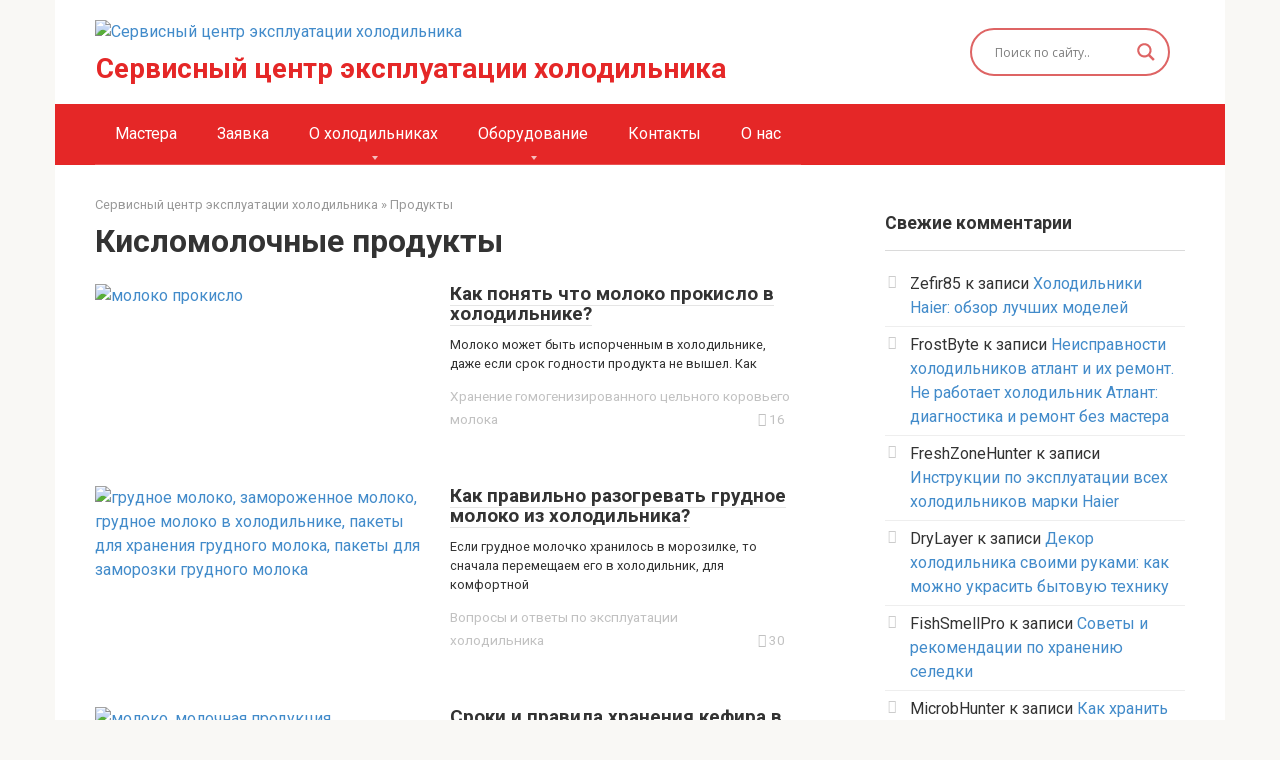

--- FILE ---
content_type: text/html; charset=UTF-8
request_url: https://expluataciya-holodilnika.ru/produkty/kislomolochnye-produkty/
body_size: 24434
content:
<!DOCTYPE html>
<html lang="ru-RU">
<head>
<!--noptimize--><script class="nativerent-integration-head" type="text/javascript" data-no-optimize="1" data-skip-moving="true">Array.from(["keydown","mousedown","mousemove","touchmove","touchstart","touchend","wheel","rocket-DOMContentLoaded"]).forEach(function(e){window.addEventListener(e,function(){window.NRentRocketDOMContentLoaded=!0},{once:!0})});window.NRentPluginUnblockHandler = function (el) {if (window.NRentRocketDOMContentLoaded === true && el.nodeType === 1 && el.tagName === "SCRIPT" && el.getAttribute("type") === 'rocketlazyloadscript') {el.removeAttribute("type");var src = "data-rocket-src";if (el.hasAttribute(src)) {el.setAttribute("src", el.getAttribute(src));el.removeAttribute(src);}}return el;}</script><link rel="preload" as="script" href="https://static.nativerent.ru/js/codes/nativerent.v2.js" class="nativerent-integration-head" crossorigin /><script class="nativerent-integration-head" src="https://static.nativerent.ru/js/codes/nativerent.v2.js" onerror="(window.NRentPlugin=window.NRentPlugin||[]).push('error_loading_script')" data-no-optimize="1" data-skip-moving="true" async crossorigin></script><script class="nativerent-integration-head" type="text/javascript" data-no-optimize="1" data-skip-moving="true">(window.NRentCounter=window.NRentCounter||[]).push({id:"609d0e5306b8b",lightMode:undefined,created:1768974834})</script><script class="nativerent-integration-head" data-no-optimize="1" data-skip-moving="true">!0!==window.NRentAdUnitsLoaded&&(window.NRentAdUnitsLoaded=!0,window.NRentAdUnits=[{"type":"horizontalTop","insert":"after","autoSelector":"firstParagraph","selector":"","settings":[]},{"type":"horizontalMiddle","insert":"after","autoSelector":"middleParagraph","selector":"","settings":[]},{"type":"horizontalBottom","insert":"after","autoSelector":"lastParagraph","selector":"","settings":[]},{"type":"popupTeaser","insert":"inside","autoSelector":"body","selector":"","settings":{"mobile":["teaser","fullscreen"],"desktop":["teaser"]}}])</script><script class="nativerent-integration-head" src="//expluataciya-holodilnika.ru/wp-content/plugins/nativerent/static/content.js?ver=2.1.4" data-no-optimize="1" data-skip-moving="true" defer></script><!--/noptimize-->
    <meta charset="UTF-8">
    <meta name="viewport" content="width=device-width, initial-scale=1">

    <meta name='robots' content='index, follow, max-image-preview:large, max-snippet:-1, max-video-preview:-1' />
	<style>img:is([sizes="auto" i], [sizes^="auto," i]) { contain-intrinsic-size: 3000px 1500px }</style>
	
	<title>Кисломолочные продукты | Сервисный центр эксплуатации холодильника</title><link rel="preload" as="style" href="https://fonts.googleapis.com/css?family=Roboto%3A400%2C400i%2C700%7COpen%20Sans&#038;subset=cyrillic&#038;display=swap" /><link rel="stylesheet" href="https://fonts.googleapis.com/css?family=Roboto%3A400%2C400i%2C700%7COpen%20Sans&#038;subset=cyrillic&#038;display=swap" media="print" onload="this.media='all'" /><noscript><link rel="stylesheet" href="https://fonts.googleapis.com/css?family=Roboto%3A400%2C400i%2C700%7COpen%20Sans&#038;subset=cyrillic&#038;display=swap" /></noscript>
	<link rel="canonical" href="https://expluataciya-holodilnika.ru/produkty/kislomolochnye-produkty/" />
	<meta property="og:locale" content="ru_RU" />
	<meta property="og:type" content="article" />
	<meta property="og:title" content="Кисломолочные продукты | Сервисный центр эксплуатации холодильника" />
	<meta property="og:url" content="https://expluataciya-holodilnika.ru/produkty/kislomolochnye-produkty/" />
	<meta property="og:site_name" content="Сервисный центр эксплуатации холодильника" />
	<meta name="twitter:card" content="summary_large_image" />
	<script type="application/ld+json" class="yoast-schema-graph">{"@context":"https://schema.org","@graph":[{"@type":"CollectionPage","@id":"https://expluataciya-holodilnika.ru/produkty/kislomolochnye-produkty/","url":"https://expluataciya-holodilnika.ru/produkty/kislomolochnye-produkty/","name":"Кисломолочные продукты | Сервисный центр эксплуатации холодильника","isPartOf":{"@id":"https://expluataciya-holodilnika.ru/#website"},"primaryImageOfPage":{"@id":"https://expluataciya-holodilnika.ru/produkty/kislomolochnye-produkty/#primaryimage"},"image":{"@id":"https://expluataciya-holodilnika.ru/produkty/kislomolochnye-produkty/#primaryimage"},"thumbnailUrl":"https://expluataciya-holodilnika.ru/wp-content/uploads/2022/10/moloko-prokislo.jpg","breadcrumb":{"@id":"https://expluataciya-holodilnika.ru/produkty/kislomolochnye-produkty/#breadcrumb"},"inLanguage":"ru-RU"},{"@type":"ImageObject","inLanguage":"ru-RU","@id":"https://expluataciya-holodilnika.ru/produkty/kislomolochnye-produkty/#primaryimage","url":"https://expluataciya-holodilnika.ru/wp-content/uploads/2022/10/moloko-prokislo.jpg","contentUrl":"https://expluataciya-holodilnika.ru/wp-content/uploads/2022/10/moloko-prokislo.jpg","width":720,"height":480,"caption":"молоко прокисло"},{"@type":"BreadcrumbList","@id":"https://expluataciya-holodilnika.ru/produkty/kislomolochnye-produkty/#breadcrumb","itemListElement":[{"@type":"ListItem","position":1,"name":"Сервисный центр эксплуатации холодильника","item":"https://expluataciya-holodilnika.ru/"},{"@type":"ListItem","position":2,"name":"Продукты","item":"https://expluataciya-holodilnika.ru/produkty/"},{"@type":"ListItem","position":3,"name":"Кисломолочные продукты"}]},{"@type":"WebSite","@id":"https://expluataciya-holodilnika.ru/#website","url":"https://expluataciya-holodilnika.ru/","name":"Сервисный центр эксплуатации холодильника","description":"","publisher":{"@id":"https://expluataciya-holodilnika.ru/#organization"},"potentialAction":[{"@type":"SearchAction","target":{"@type":"EntryPoint","urlTemplate":"https://expluataciya-holodilnika.ru/?s={search_term_string}"},"query-input":{"@type":"PropertyValueSpecification","valueRequired":true,"valueName":"search_term_string"}}],"inLanguage":"ru-RU"},{"@type":"Organization","@id":"https://expluataciya-holodilnika.ru/#organization","name":"Сервисный центр эксплуатации холодильника","url":"https://expluataciya-holodilnika.ru/","logo":{"@type":"ImageObject","inLanguage":"ru-RU","@id":"https://expluataciya-holodilnika.ru/#/schema/logo/image/","url":"https://expluataciya-holodilnika.ru/wp-content/uploads/2022/09/logotype-4.jpg","contentUrl":"https://expluataciya-holodilnika.ru/wp-content/uploads/2022/09/logotype-4.jpg","width":500,"height":500,"caption":"Сервисный центр эксплуатации холодильника"},"image":{"@id":"https://expluataciya-holodilnika.ru/#/schema/logo/image/"}}]}</script>


<style id='classic-theme-styles-inline-css' type='text/css'>
/*! This file is auto-generated */
.wp-block-button__link{color:#fff;background-color:#32373c;border-radius:9999px;box-shadow:none;text-decoration:none;padding:calc(.667em + 2px) calc(1.333em + 2px);font-size:1.125em}.wp-block-file__button{background:#32373c;color:#fff;text-decoration:none}
</style>
<style id='global-styles-inline-css' type='text/css'>
:root{--wp--preset--aspect-ratio--square: 1;--wp--preset--aspect-ratio--4-3: 4/3;--wp--preset--aspect-ratio--3-4: 3/4;--wp--preset--aspect-ratio--3-2: 3/2;--wp--preset--aspect-ratio--2-3: 2/3;--wp--preset--aspect-ratio--16-9: 16/9;--wp--preset--aspect-ratio--9-16: 9/16;--wp--preset--color--black: #000000;--wp--preset--color--cyan-bluish-gray: #abb8c3;--wp--preset--color--white: #ffffff;--wp--preset--color--pale-pink: #f78da7;--wp--preset--color--vivid-red: #cf2e2e;--wp--preset--color--luminous-vivid-orange: #ff6900;--wp--preset--color--luminous-vivid-amber: #fcb900;--wp--preset--color--light-green-cyan: #7bdcb5;--wp--preset--color--vivid-green-cyan: #00d084;--wp--preset--color--pale-cyan-blue: #8ed1fc;--wp--preset--color--vivid-cyan-blue: #0693e3;--wp--preset--color--vivid-purple: #9b51e0;--wp--preset--gradient--vivid-cyan-blue-to-vivid-purple: linear-gradient(135deg,rgba(6,147,227,1) 0%,rgb(155,81,224) 100%);--wp--preset--gradient--light-green-cyan-to-vivid-green-cyan: linear-gradient(135deg,rgb(122,220,180) 0%,rgb(0,208,130) 100%);--wp--preset--gradient--luminous-vivid-amber-to-luminous-vivid-orange: linear-gradient(135deg,rgba(252,185,0,1) 0%,rgba(255,105,0,1) 100%);--wp--preset--gradient--luminous-vivid-orange-to-vivid-red: linear-gradient(135deg,rgba(255,105,0,1) 0%,rgb(207,46,46) 100%);--wp--preset--gradient--very-light-gray-to-cyan-bluish-gray: linear-gradient(135deg,rgb(238,238,238) 0%,rgb(169,184,195) 100%);--wp--preset--gradient--cool-to-warm-spectrum: linear-gradient(135deg,rgb(74,234,220) 0%,rgb(151,120,209) 20%,rgb(207,42,186) 40%,rgb(238,44,130) 60%,rgb(251,105,98) 80%,rgb(254,248,76) 100%);--wp--preset--gradient--blush-light-purple: linear-gradient(135deg,rgb(255,206,236) 0%,rgb(152,150,240) 100%);--wp--preset--gradient--blush-bordeaux: linear-gradient(135deg,rgb(254,205,165) 0%,rgb(254,45,45) 50%,rgb(107,0,62) 100%);--wp--preset--gradient--luminous-dusk: linear-gradient(135deg,rgb(255,203,112) 0%,rgb(199,81,192) 50%,rgb(65,88,208) 100%);--wp--preset--gradient--pale-ocean: linear-gradient(135deg,rgb(255,245,203) 0%,rgb(182,227,212) 50%,rgb(51,167,181) 100%);--wp--preset--gradient--electric-grass: linear-gradient(135deg,rgb(202,248,128) 0%,rgb(113,206,126) 100%);--wp--preset--gradient--midnight: linear-gradient(135deg,rgb(2,3,129) 0%,rgb(40,116,252) 100%);--wp--preset--font-size--small: 13px;--wp--preset--font-size--medium: 20px;--wp--preset--font-size--large: 36px;--wp--preset--font-size--x-large: 42px;--wp--preset--spacing--20: 0.44rem;--wp--preset--spacing--30: 0.67rem;--wp--preset--spacing--40: 1rem;--wp--preset--spacing--50: 1.5rem;--wp--preset--spacing--60: 2.25rem;--wp--preset--spacing--70: 3.38rem;--wp--preset--spacing--80: 5.06rem;--wp--preset--shadow--natural: 6px 6px 9px rgba(0, 0, 0, 0.2);--wp--preset--shadow--deep: 12px 12px 50px rgba(0, 0, 0, 0.4);--wp--preset--shadow--sharp: 6px 6px 0px rgba(0, 0, 0, 0.2);--wp--preset--shadow--outlined: 6px 6px 0px -3px rgba(255, 255, 255, 1), 6px 6px rgba(0, 0, 0, 1);--wp--preset--shadow--crisp: 6px 6px 0px rgba(0, 0, 0, 1);}:where(.is-layout-flex){gap: 0.5em;}:where(.is-layout-grid){gap: 0.5em;}body .is-layout-flex{display: flex;}.is-layout-flex{flex-wrap: wrap;align-items: center;}.is-layout-flex > :is(*, div){margin: 0;}body .is-layout-grid{display: grid;}.is-layout-grid > :is(*, div){margin: 0;}:where(.wp-block-columns.is-layout-flex){gap: 2em;}:where(.wp-block-columns.is-layout-grid){gap: 2em;}:where(.wp-block-post-template.is-layout-flex){gap: 1.25em;}:where(.wp-block-post-template.is-layout-grid){gap: 1.25em;}.has-black-color{color: var(--wp--preset--color--black) !important;}.has-cyan-bluish-gray-color{color: var(--wp--preset--color--cyan-bluish-gray) !important;}.has-white-color{color: var(--wp--preset--color--white) !important;}.has-pale-pink-color{color: var(--wp--preset--color--pale-pink) !important;}.has-vivid-red-color{color: var(--wp--preset--color--vivid-red) !important;}.has-luminous-vivid-orange-color{color: var(--wp--preset--color--luminous-vivid-orange) !important;}.has-luminous-vivid-amber-color{color: var(--wp--preset--color--luminous-vivid-amber) !important;}.has-light-green-cyan-color{color: var(--wp--preset--color--light-green-cyan) !important;}.has-vivid-green-cyan-color{color: var(--wp--preset--color--vivid-green-cyan) !important;}.has-pale-cyan-blue-color{color: var(--wp--preset--color--pale-cyan-blue) !important;}.has-vivid-cyan-blue-color{color: var(--wp--preset--color--vivid-cyan-blue) !important;}.has-vivid-purple-color{color: var(--wp--preset--color--vivid-purple) !important;}.has-black-background-color{background-color: var(--wp--preset--color--black) !important;}.has-cyan-bluish-gray-background-color{background-color: var(--wp--preset--color--cyan-bluish-gray) !important;}.has-white-background-color{background-color: var(--wp--preset--color--white) !important;}.has-pale-pink-background-color{background-color: var(--wp--preset--color--pale-pink) !important;}.has-vivid-red-background-color{background-color: var(--wp--preset--color--vivid-red) !important;}.has-luminous-vivid-orange-background-color{background-color: var(--wp--preset--color--luminous-vivid-orange) !important;}.has-luminous-vivid-amber-background-color{background-color: var(--wp--preset--color--luminous-vivid-amber) !important;}.has-light-green-cyan-background-color{background-color: var(--wp--preset--color--light-green-cyan) !important;}.has-vivid-green-cyan-background-color{background-color: var(--wp--preset--color--vivid-green-cyan) !important;}.has-pale-cyan-blue-background-color{background-color: var(--wp--preset--color--pale-cyan-blue) !important;}.has-vivid-cyan-blue-background-color{background-color: var(--wp--preset--color--vivid-cyan-blue) !important;}.has-vivid-purple-background-color{background-color: var(--wp--preset--color--vivid-purple) !important;}.has-black-border-color{border-color: var(--wp--preset--color--black) !important;}.has-cyan-bluish-gray-border-color{border-color: var(--wp--preset--color--cyan-bluish-gray) !important;}.has-white-border-color{border-color: var(--wp--preset--color--white) !important;}.has-pale-pink-border-color{border-color: var(--wp--preset--color--pale-pink) !important;}.has-vivid-red-border-color{border-color: var(--wp--preset--color--vivid-red) !important;}.has-luminous-vivid-orange-border-color{border-color: var(--wp--preset--color--luminous-vivid-orange) !important;}.has-luminous-vivid-amber-border-color{border-color: var(--wp--preset--color--luminous-vivid-amber) !important;}.has-light-green-cyan-border-color{border-color: var(--wp--preset--color--light-green-cyan) !important;}.has-vivid-green-cyan-border-color{border-color: var(--wp--preset--color--vivid-green-cyan) !important;}.has-pale-cyan-blue-border-color{border-color: var(--wp--preset--color--pale-cyan-blue) !important;}.has-vivid-cyan-blue-border-color{border-color: var(--wp--preset--color--vivid-cyan-blue) !important;}.has-vivid-purple-border-color{border-color: var(--wp--preset--color--vivid-purple) !important;}.has-vivid-cyan-blue-to-vivid-purple-gradient-background{background: var(--wp--preset--gradient--vivid-cyan-blue-to-vivid-purple) !important;}.has-light-green-cyan-to-vivid-green-cyan-gradient-background{background: var(--wp--preset--gradient--light-green-cyan-to-vivid-green-cyan) !important;}.has-luminous-vivid-amber-to-luminous-vivid-orange-gradient-background{background: var(--wp--preset--gradient--luminous-vivid-amber-to-luminous-vivid-orange) !important;}.has-luminous-vivid-orange-to-vivid-red-gradient-background{background: var(--wp--preset--gradient--luminous-vivid-orange-to-vivid-red) !important;}.has-very-light-gray-to-cyan-bluish-gray-gradient-background{background: var(--wp--preset--gradient--very-light-gray-to-cyan-bluish-gray) !important;}.has-cool-to-warm-spectrum-gradient-background{background: var(--wp--preset--gradient--cool-to-warm-spectrum) !important;}.has-blush-light-purple-gradient-background{background: var(--wp--preset--gradient--blush-light-purple) !important;}.has-blush-bordeaux-gradient-background{background: var(--wp--preset--gradient--blush-bordeaux) !important;}.has-luminous-dusk-gradient-background{background: var(--wp--preset--gradient--luminous-dusk) !important;}.has-pale-ocean-gradient-background{background: var(--wp--preset--gradient--pale-ocean) !important;}.has-electric-grass-gradient-background{background: var(--wp--preset--gradient--electric-grass) !important;}.has-midnight-gradient-background{background: var(--wp--preset--gradient--midnight) !important;}.has-small-font-size{font-size: var(--wp--preset--font-size--small) !important;}.has-medium-font-size{font-size: var(--wp--preset--font-size--medium) !important;}.has-large-font-size{font-size: var(--wp--preset--font-size--large) !important;}.has-x-large-font-size{font-size: var(--wp--preset--font-size--x-large) !important;}
:where(.wp-block-post-template.is-layout-flex){gap: 1.25em;}:where(.wp-block-post-template.is-layout-grid){gap: 1.25em;}
:where(.wp-block-columns.is-layout-flex){gap: 2em;}:where(.wp-block-columns.is-layout-grid){gap: 2em;}
:root :where(.wp-block-pullquote){font-size: 1.5em;line-height: 1.6;}
</style>
<link rel='stylesheet' id='widgetopts-styles-css' href='https://expluataciya-holodilnika.ru/wp-content/plugins/widget-options/assets/css/widget-options.css'  media='all' />
<link rel='stylesheet' id='wp-polls-css' href='https://expluataciya-holodilnika.ru/wp-content/plugins/wp-polls/polls-css.css'  media='all' />
<style id='wp-polls-inline-css' type='text/css'>
.wp-polls .pollbar {
	margin: 1px;
	font-size: 8px;
	line-height: 10px;
	height: 10px;
	background-image: url('https://expluataciya-holodilnika.ru/wp-content/plugins/wp-polls/images/default_gradient/pollbg.gif');
	border: 1px solid #c8c8c8;
}

</style>
<link rel='stylesheet' id='expert-review-style-css' href='https://expluataciya-holodilnika.ru/wp-content/plugins/expert-review/assets/public/css/styles.min.css'  media='all' />

<link rel='stylesheet' id='root-style-css' href='https://expluataciya-holodilnika.ru/wp-content/themes/root/assets/css/style.min.css'  media='all' />
<link rel='stylesheet' id='wpdreams-asl-basic-css' href='https://expluataciya-holodilnika.ru/wp-content/plugins/ajax-search-lite/css/style.basic.css'  media='all' />
<style id='wpdreams-asl-basic-inline-css' type='text/css'>

					div[id*='ajaxsearchlitesettings'].searchsettings .asl_option_inner label {
						font-size: 0px !important;
						color: rgba(0, 0, 0, 0);
					}
					div[id*='ajaxsearchlitesettings'].searchsettings .asl_option_inner label:after {
						font-size: 11px !important;
						position: absolute;
						top: 0;
						left: 0;
						z-index: 1;
					}
					.asl_w_container {
						width: 100%;
						margin: 0px 0px 0px 0px;
						min-width: 200px;
					}
					div[id*='ajaxsearchlite'].asl_m {
						width: 100%;
					}
					div[id*='ajaxsearchliteres'].wpdreams_asl_results div.resdrg span.highlighted {
						font-weight: bold;
						color: rgba(217, 49, 43, 1);
						background-color: rgba(238, 238, 238, 1);
					}
					div[id*='ajaxsearchliteres'].wpdreams_asl_results .results img.asl_image {
						width: 70px;
						height: 70px;
						object-fit: cover;
					}
					div[id*='ajaxsearchlite'].asl_r .results {
						max-height: none;
					}
					div[id*='ajaxsearchlite'].asl_r {
						position: absolute;
					}
				
						div.asl_r.asl_w.vertical .results .item::after {
							display: block;
							position: absolute;
							bottom: 0;
							content: '';
							height: 1px;
							width: 100%;
							background: #D8D8D8;
						}
						div.asl_r.asl_w.vertical .results .item.asl_last_item::after {
							display: none;
						}
					
</style>
<link rel='stylesheet' id='wpdreams-asl-instance-css' href='https://expluataciya-holodilnika.ru/wp-content/plugins/ajax-search-lite/css/style-curvy-red.css'  media='all' />
<link rel='stylesheet' id='crb-template-css' href='https://expluataciya-holodilnika.ru/wp-content/plugins/cherrylink/css/crb-template-simple.css'  media='all' />
<link rel='stylesheet' id='elementor-frontend-css' href='https://expluataciya-holodilnika.ru/wp-content/plugins/elementor/assets/css/frontend.min.css'  media='all' />
<link rel='stylesheet' id='eael-general-css' href='https://expluataciya-holodilnika.ru/wp-content/plugins/essential-addons-for-elementor-lite/assets/front-end/css/view/general.min.css'  media='all' />
<link rel='stylesheet' id='root-style-child-css' href='https://expluataciya-holodilnika.ru/wp-content/themes/root_child/style.css'  media='all' />
<link rel='stylesheet' id='crb-template-override-css' href='https://expluataciya-holodilnika.ru/wp-content/plugins/cherrylink/css/crb-template-admin-options.css'  media='all' />
<style id='crb-template-override-inline-css' type='text/css'>

                .crb-container {
                    display: grid !important;
                    grid-template-columns: 1fr 1fr 1fr !important;
                    grid-column-gap: 20px !important; 
                }
                @media screen and (max-width: 40em) {
                .crb-container {
                    grid-template-columns: 1fr 1fr !important;
                    grid-column-gap: 10px !important; 
                }
            }
</style>
<style id='rocket-lazyload-inline-css' type='text/css'>
.rll-youtube-player{position:relative;padding-bottom:56.23%;height:0;overflow:hidden;max-width:100%;}.rll-youtube-player:focus-within{outline: 2px solid currentColor;outline-offset: 5px;}.rll-youtube-player iframe{position:absolute;top:0;left:0;width:100%;height:100%;z-index:100;background:0 0}.rll-youtube-player img{bottom:0;display:block;left:0;margin:auto;max-width:100%;width:100%;position:absolute;right:0;top:0;border:none;height:auto;-webkit-transition:.4s all;-moz-transition:.4s all;transition:.4s all}.rll-youtube-player img:hover{-webkit-filter:brightness(75%)}.rll-youtube-player .play{height:100%;width:100%;left:0;top:0;position:absolute;background:url(https://expluataciya-holodilnika.ru/wp-content/plugins/wp-rocket/assets/img/youtube.png) no-repeat center;background-color: transparent !important;cursor:pointer;border:none;}
</style>
<script type="text/javascript" src="https://expluataciya-holodilnika.ru/wp-includes/js/jquery/jquery.min.js" id="jquery-core-js"></script>
<script type="text/javascript" src="https://expluataciya-holodilnika.ru/wp-includes/js/jquery/jquery-migrate.min.js" id="jquery-migrate-js" defer></script>
<style>.pseudo-clearfy-link { color: #008acf; cursor: pointer;}.pseudo-clearfy-link:hover { text-decoration: none;}</style><script type="application/ld+json">{"@context":"https:\/\/schema.org","@type":"CollectionPage","name":"Кисломолочные продукты","url":"https:\/\/expluataciya-holodilnika.ru\/produkty\/hgckm\/kak-ponyat-chto-moloko-prokislo-v-holodilnike\/","description":"Архив Сервисный центр эксплуатации холодильника","publisher":{"@type":"Organization","name":"Сервисный центр эксплуатации холодильника","url":"https:\/\/expluataciya-holodilnika.ru"}}</script><style>.site-logotype {max-width:1000px}.site-logotype img {max-height:100px}.scrolltop {background-color:#cccccc}.scrolltop:after {color:#ffffff}.scrolltop {width:50px}.scrolltop {height:50px}.scrolltop:after {content:"\f102"}.entry-image:not(.entry-image--big) {margin-left:-20px}@media (min-width: 1200px) {.entry-image:not(.entry-image--big) {margin-left:-40px} }body {font-family:"Roboto" ,"Helvetica Neue", Helvetica, Arial, sans-serif}@media (min-width: 576px) {body {font-size:16px} }@media (min-width: 576px) {body {line-height:1.5} }.site-title, .site-title a {font-family:"Roboto" ,"Helvetica Neue", Helvetica, Arial, sans-serif}@media (min-width: 576px) {.site-title, .site-title a {font-size:28px} }@media (min-width: 576px) {.site-title, .site-title a {line-height:1.1} }.site-description {font-family:"Roboto" ,"Helvetica Neue", Helvetica, Arial, sans-serif}@media (min-width: 576px) {.site-description {font-size:16px} }@media (min-width: 576px) {.site-description {line-height:1.5} }.top-menu {font-family:"Roboto" ,"Helvetica Neue", Helvetica, Arial, sans-serif}@media (min-width: 576px) {.top-menu {font-size:16px} }@media (min-width: 576px) {.top-menu {line-height:1.5} }.main-navigation ul li a, .main-navigation ul li .removed-link, .footer-navigation ul li a, .footer-navigation ul li .removed-link{font-family:"Roboto" ,"Helvetica Neue", Helvetica, Arial, sans-serif}@media (min-width: 576px) {.main-navigation ul li a, .main-navigation ul li .removed-link, .footer-navigation ul li a, .footer-navigation ul li .removed-link {font-size: 16px} }@media (min-width: 576px) {.main-navigation ul li a, .main-navigation ul li .removed-link, .footer-navigation ul li a, .footer-navigation ul li .removed-link {line-height:1.5} }.h1, h1:not(.site-title) {font-weight:bold;}.h2, h2 {font-weight:bold;}.h3, h3 {font-weight:bold;}.h4, h4 {font-weight:bold;}.h5, h5 {font-weight:bold;}.h6, h6 {font-weight:bold;}.mob-hamburger span, .card-slider__category, .card-slider-container .swiper-pagination-bullet-active, .page-separator, .pagination .current, .pagination a.page-numbers:hover, .entry-content ul > li:before, .entry-content ul:not([class])>li:before, .entry-content ul.wp-block-list>li:before, .home-text ul:not([class])>li:before, .home-text ul.wp-block-list>li:before, .taxonomy-description ul:not([class])>li:before, .taxonomy-description ul.wp-block-list>li:before, .btn, .comment-respond .form-submit input, .contact-form .contact_submit, .page-links__item {background-color:#e52727}.spoiler-box, .entry-content ol li:before, .entry-content ol:not([class]) li:before, .entry-content ol.wp-block-list li:before, .home-text ol:not([class]) li:before, .home-text ol.wp-block-list li:before, .taxonomy-description ol:not([class]) li:before, .taxonomy-description ol.wp-block-list li:before, .mob-hamburger, .inp:focus, .search-form__text:focus, .entry-content blockquote:not(.wpremark),
         .comment-respond .comment-form-author input:focus, .comment-respond .comment-form-author textarea:focus, .comment-respond .comment-form-comment input:focus, .comment-respond .comment-form-comment textarea:focus, .comment-respond .comment-form-email input:focus, .comment-respond .comment-form-email textarea:focus, .comment-respond .comment-form-url input:focus, .comment-respond .comment-form-url textarea:focus {border-color:#e52727}.entry-content blockquote:before, .spoiler-box__title:after, .sidebar-navigation .menu-item-has-children:after,
        .star-rating--score-1:not(.hover) .star-rating-item:nth-child(1),
        .star-rating--score-2:not(.hover) .star-rating-item:nth-child(1), .star-rating--score-2:not(.hover) .star-rating-item:nth-child(2),
        .star-rating--score-3:not(.hover) .star-rating-item:nth-child(1), .star-rating--score-3:not(.hover) .star-rating-item:nth-child(2), .star-rating--score-3:not(.hover) .star-rating-item:nth-child(3),
        .star-rating--score-4:not(.hover) .star-rating-item:nth-child(1), .star-rating--score-4:not(.hover) .star-rating-item:nth-child(2), .star-rating--score-4:not(.hover) .star-rating-item:nth-child(3), .star-rating--score-4:not(.hover) .star-rating-item:nth-child(4),
        .star-rating--score-5:not(.hover) .star-rating-item:nth-child(1), .star-rating--score-5:not(.hover) .star-rating-item:nth-child(2), .star-rating--score-5:not(.hover) .star-rating-item:nth-child(3), .star-rating--score-5:not(.hover) .star-rating-item:nth-child(4), .star-rating--score-5:not(.hover) .star-rating-item:nth-child(5), .star-rating-item.hover {color:#e52727}body {color:#333333}a, .spanlink, .comment-reply-link, .pseudo-link, .root-pseudo-link {color:#428bca}a:hover, a:focus, a:active, .spanlink:hover, .comment-reply-link:hover, .pseudo-link:hover {color:#e66212}.site-header {background-color:#ffffff}.site-header {color:#333333}.site-title, .site-title a {color:#e52727}.site-description, .site-description a {color:#666666}.top-menu ul li a {color:#333333}.main-navigation, .footer-navigation, .main-navigation ul li .sub-menu, .footer-navigation ul li .sub-menu {background-color:#e52727}.main-navigation ul li a, .main-navigation ul li .removed-link, .footer-navigation ul li a, .footer-navigation ul li .removed-link {color:#ffffff}.site-content {background-color:#ffffff}.site-footer {background-color:#ffffff}.site-footer {color:#333333}</style><link rel="prefetch" href="https://expluataciya-holodilnika.ru/wp-content/themes/root/fonts/fontawesome-webfont.ttf" as="font" crossorigin>				<link rel="preconnect" href="https://fonts.gstatic.com" crossorigin />
				
								
				<meta name="generator" content="Elementor 3.18.3; features: e_dom_optimization, e_optimized_assets_loading, additional_custom_breakpoints, block_editor_assets_optimize, e_image_loading_optimization; settings: css_print_method-external, google_font-enabled, font_display-auto">
<link rel="icon" href="https://expluataciya-holodilnika.ru/wp-content/uploads/2022/09/favicon.ico" sizes="32x32" />
<link rel="icon" href="https://expluataciya-holodilnika.ru/wp-content/uploads/2022/09/favicon.ico" sizes="192x192" />
<link rel="apple-touch-icon" href="https://expluataciya-holodilnika.ru/wp-content/uploads/2022/09/favicon.ico" />
<meta name="msapplication-TileImage" content="https://expluataciya-holodilnika.ru/wp-content/uploads/2022/09/favicon.ico" />
		<style type="text/css" id="wp-custom-css">
			/* === СТИЛИ ДЛЯ ФУТЕРА (Шорткод) === */
.custom-archive-wrapper {
    margin-top: 15px;
}
.custom-archive-list {
    list-style: none !important;
    padding: 0 !important;
    margin: 0 !important;
    display: flex;
    flex-wrap: wrap;
    gap: 8px;
}
.custom-archive-list li {
    margin: 0 !important;
    padding: 0 !important;
}
.custom-archive-list li a {
    display: inline-block;
    padding: 6px 12px;
    background-color: rgba(0,0,0,0.05); /* Полупрозрачный фон, подойдет к любой теме */
    color: inherit; /* Цвет текста как в теме */
    border-radius: 4px;
    font-size: 13px;
    text-decoration: none;
    border: 1px solid rgba(0,0,0,0.1);
    transition: all 0.2s ease;
}
.custom-archive-list li a:hover {
    background-color: #0073aa; /* Можно заменить на var(--color-primary) если тема поддерживает переменные */
    color: #fff;
    border-color: transparent;
}

/* === СТИЛИ ДЛЯ НАВИГАЦИИ (Дни и Месяцы) === */
.archive-nav-container {
    margin: 20px 0;
    padding: 15px;
    background: #fff;
    border: 1px solid #eee;
    border-radius: 6px;
    display: flex;
    flex-wrap: wrap;
    align-items: center;
    gap: 8px;
    box-shadow: 0 2px 4px rgba(0,0,0,0.02);
}

/* Темная тема (если поддерживается темой через body.dark-mode) */
body.dark-mode .archive-nav-container {
    background: #222;
    border-color: #333;
}

.nav-label {
    font-weight: 600;
    margin-right: 8px;
    font-size: 14px;
    opacity: 0.8;
}

.nav-link {
    display: inline-block;
    text-decoration: none;
    text-align: center;
    background-color: #f9f9f9;
    border: 1px solid #e5e5e5;
    color: #333;
    transition: all 0.2s;
    font-size: 14px;
}

/* Специфика для ДНЕЙ (круглые) */
.day-link {
    width: 32px;
    height: 32px;
    line-height: 30px; /* height - 2px border */
    border-radius: 50%;
}

/* Специфика для МЕСЯЦЕВ (овальные) */
.month-link {
    padding: 5px 12px;
    border-radius: 20px;
    text-transform: capitalize;
}

.nav-link:hover {
    background-color: #0073aa; /* Акцентный цвет */
    color: #fff;
    border-color: #0073aa;
    transform: translateY(-1px);
}		</style>
		<noscript><style id="rocket-lazyload-nojs-css">.rll-youtube-player, [data-lazy-src]{display:none !important;}</style></noscript>    </head>

<body class="archive category category-kislomolochnye-produkty category-1097 wp-theme-root wp-child-theme-root_child  group-blog elementor-default elementor-kit-20856">



<div id="page" class="site">
	<a class="skip-link screen-reader-text" href="#main">Перейти к контенту</a>

    
    

<header id="masthead" class="site-header container" itemscope itemtype="http://schema.org/WPHeader">
    <div class="site-header-inner ">
        <div class="site-branding">
            <div class="site-logotype"><a href="https://expluataciya-holodilnika.ru/"><img fetchpriority="high" src="data:image/svg+xml,%3Csvg%20xmlns='http://www.w3.org/2000/svg'%20viewBox='0%200%20500%20500'%3E%3C/svg%3E" width="500" height="500" alt="Сервисный центр эксплуатации холодильника" data-lazy-src="https://expluataciya-holodilnika.ru/wp-content/uploads/2022/09/logotype-4-4.jpg"><noscript><img fetchpriority="high" src="https://expluataciya-holodilnika.ru/wp-content/uploads/2022/09/logotype-4-4.jpg" width="500" height="500" alt="Сервисный центр эксплуатации холодильника"></noscript></a></div>
                            <div class="site-branding-container">

                    <div class="site-title"><a href="https://expluataciya-holodilnika.ru/">Сервисный центр эксплуатации холодильника</a></div>
                    
                </div>
                    </div><!-- .site-branding -->

                    <div class="header-html-1">
                <p><div class="asl_w_container asl_w_container_1" data-id="1" data-instance="1">
	<div id='ajaxsearchlite1'
		data-id="1"
		data-instance="1"
		class="asl_w asl_m asl_m_1 asl_m_1_1">
		<div class="probox">

	
	<div class='prosettings' style='display:none;' data-opened=0>
				<div class='innericon'>
			<svg version="1.1" xmlns="http://www.w3.org/2000/svg" xmlns:xlink="http://www.w3.org/1999/xlink" x="0px" y="0px" width="22" height="22" viewBox="0 0 512 512" enable-background="new 0 0 512 512" xml:space="preserve">
					<polygon transform = "rotate(90 256 256)" points="142.332,104.886 197.48,50 402.5,256 197.48,462 142.332,407.113 292.727,256 "/>
				</svg>
		</div>
	</div>

	
	
	<div class='proinput'>
		<form role="search" action='#' autocomplete="off"
				aria-label="Search form">
			<input aria-label="Search input"
					type='search' class='orig'
					tabindex="0"
					name='phrase'
					placeholder='Поиск по сайту..'
					value=''
					autocomplete="off"/>
			<input aria-label="Search autocomplete input"
					type='text'
					class='autocomplete'
					tabindex="-1"
					name='phrase'
					value=''
					autocomplete="off" disabled/>
			<input type='submit' value="Start search" style='width:0; height: 0; visibility: hidden;'>
		</form>
	</div>

	
	
	<button class='promagnifier' tabindex="0" aria-label="Search magnifier button">
				<span class='innericon' style="display:block;">
			<svg version="1.1" xmlns="http://www.w3.org/2000/svg" xmlns:xlink="http://www.w3.org/1999/xlink" x="0px" y="0px" width="22" height="22" viewBox="0 0 512 512" enable-background="new 0 0 512 512" xml:space="preserve">
					<path d="M460.355,421.59L353.844,315.078c20.041-27.553,31.885-61.437,31.885-98.037
						C385.729,124.934,310.793,50,218.686,50C126.58,50,51.645,124.934,51.645,217.041c0,92.106,74.936,167.041,167.041,167.041
						c34.912,0,67.352-10.773,94.184-29.158L419.945,462L460.355,421.59z M100.631,217.041c0-65.096,52.959-118.056,118.055-118.056
						c65.098,0,118.057,52.959,118.057,118.056c0,65.096-52.959,118.056-118.057,118.056C153.59,335.097,100.631,282.137,100.631,217.041
						z"/>
				</svg>
		</span>
	</button>

	
	
	<div class='proloading'>

		<div class="asl_loader"><div class="asl_loader-inner asl_simple-circle"></div></div>

			</div>

			<div class='proclose'>
			<svg version="1.1" xmlns="http://www.w3.org/2000/svg" xmlns:xlink="http://www.w3.org/1999/xlink" x="0px"
				y="0px"
				width="12" height="12" viewBox="0 0 512 512" enable-background="new 0 0 512 512"
				xml:space="preserve">
				<polygon points="438.393,374.595 319.757,255.977 438.378,137.348 374.595,73.607 255.995,192.225 137.375,73.622 73.607,137.352 192.246,255.983 73.622,374.625 137.352,438.393 256.002,319.734 374.652,438.378 "/>
			</svg>
		</div>
	
	
</div>	</div>
	<div class='asl_data_container' style="display:none !important;">
		<div class="asl_init_data wpdreams_asl_data_ct"
	style="display:none !important;"
	id="asl_init_id_1"
	data-asl-id="1"
	data-asl-instance="1"
	data-settings="{&quot;homeurl&quot;:&quot;https:\/\/expluataciya-holodilnika.ru\/&quot;,&quot;resultstype&quot;:&quot;vertical&quot;,&quot;resultsposition&quot;:&quot;hover&quot;,&quot;itemscount&quot;:4,&quot;charcount&quot;:0,&quot;highlight&quot;:false,&quot;highlightWholewords&quot;:true,&quot;singleHighlight&quot;:false,&quot;scrollToResults&quot;:{&quot;enabled&quot;:false,&quot;offset&quot;:0},&quot;resultareaclickable&quot;:1,&quot;autocomplete&quot;:{&quot;enabled&quot;:true,&quot;lang&quot;:&quot;ru&quot;,&quot;trigger_charcount&quot;:0},&quot;mobile&quot;:{&quot;menu_selector&quot;:&quot;#menu-toggle&quot;},&quot;trigger&quot;:{&quot;click&quot;:&quot;results_page&quot;,&quot;click_location&quot;:&quot;same&quot;,&quot;update_href&quot;:false,&quot;return&quot;:&quot;results_page&quot;,&quot;return_location&quot;:&quot;same&quot;,&quot;facet&quot;:true,&quot;type&quot;:true,&quot;redirect_url&quot;:&quot;?s={phrase}&quot;,&quot;delay&quot;:300},&quot;animations&quot;:{&quot;pc&quot;:{&quot;settings&quot;:{&quot;anim&quot;:&quot;fadedrop&quot;,&quot;dur&quot;:300},&quot;results&quot;:{&quot;anim&quot;:&quot;fadedrop&quot;,&quot;dur&quot;:300},&quot;items&quot;:&quot;voidanim&quot;},&quot;mob&quot;:{&quot;settings&quot;:{&quot;anim&quot;:&quot;fadedrop&quot;,&quot;dur&quot;:300},&quot;results&quot;:{&quot;anim&quot;:&quot;fadedrop&quot;,&quot;dur&quot;:300},&quot;items&quot;:&quot;voidanim&quot;}},&quot;autop&quot;:{&quot;state&quot;:true,&quot;phrase&quot;:&quot;&quot;,&quot;count&quot;:&quot;1&quot;},&quot;resPage&quot;:{&quot;useAjax&quot;:false,&quot;selector&quot;:&quot;#main&quot;,&quot;trigger_type&quot;:true,&quot;trigger_facet&quot;:true,&quot;trigger_magnifier&quot;:false,&quot;trigger_return&quot;:false},&quot;resultsSnapTo&quot;:&quot;left&quot;,&quot;results&quot;:{&quot;width&quot;:&quot;auto&quot;,&quot;width_tablet&quot;:&quot;auto&quot;,&quot;width_phone&quot;:&quot;auto&quot;},&quot;settingsimagepos&quot;:&quot;right&quot;,&quot;closeOnDocClick&quot;:true,&quot;overridewpdefault&quot;:false,&quot;override_method&quot;:&quot;get&quot;}"></div>
	<div id="asl_hidden_data">
		<svg style="position:absolute" height="0" width="0">
			<filter id="aslblur">
				<feGaussianBlur in="SourceGraphic" stdDeviation="4"/>
			</filter>
		</svg>
		<svg style="position:absolute" height="0" width="0">
			<filter id="no_aslblur"></filter>
		</svg>
	</div>
	</div>

	<div id='ajaxsearchliteres1'
	class='vertical wpdreams_asl_results asl_w asl_r asl_r_1 asl_r_1_1'>

	
	<div class="results">

		
		<div class="resdrg">
		</div>

		
	</div>

	
	
</div>

	<div id='__original__ajaxsearchlitesettings1'
		data-id="1"
		class="searchsettings wpdreams_asl_settings asl_w asl_s asl_s_1">
		<form name='options'
		aria-label="Search settings form"
		autocomplete = 'off'>

	
	
	<input type="hidden" name="filters_changed" style="display:none;" value="0">
	<input type="hidden" name="filters_initial" style="display:none;" value="1">

	<div class="asl_option_inner hiddend">
		<input type='hidden' name='qtranslate_lang' id='qtranslate_lang'
				value='0'/>
	</div>

	
	
	<fieldset class="asl_sett_scroll">
		<legend style="display: none;">Generic selectors</legend>
		<div class="asl_option" tabindex="0">
			<div class="asl_option_inner">
				<input type="checkbox" value="exact"
						aria-label="Только точные результаты"
						name="asl_gen[]" />
				<div class="asl_option_checkbox"></div>
			</div>
			<div class="asl_option_label">
				Только точные результаты			</div>
		</div>
		<div class="asl_option" tabindex="0">
			<div class="asl_option_inner">
				<input type="checkbox" value="title"
						aria-label="Поиск по заголовкам"
						name="asl_gen[]"  checked="checked"/>
				<div class="asl_option_checkbox"></div>
			</div>
			<div class="asl_option_label">
				Поиск по заголовкам			</div>
		</div>
		<div class="asl_option" tabindex="0">
			<div class="asl_option_inner">
				<input type="checkbox" value="content"
						aria-label="Поиск по тексту"
						name="asl_gen[]"  checked="checked"/>
				<div class="asl_option_checkbox"></div>
			</div>
			<div class="asl_option_label">
				Поиск по тексту			</div>
		</div>
		<div class="asl_option_inner hiddend">
			<input type="checkbox" value="excerpt"
					aria-label="Search in excerpt"
					name="asl_gen[]"  checked="checked"/>
			<div class="asl_option_checkbox"></div>
		</div>
	</fieldset>
	<fieldset class="asl_sett_scroll">
		<legend style="display: none;">Post Type Selectors</legend>
					<div class="asl_option" tabindex="0">
				<div class="asl_option_inner">
					<input type="checkbox" value="post"
							aria-label="Search in posts"
							name="customset[]" checked="checked"/>
					<div class="asl_option_checkbox"></div>
				</div>
				<div class="asl_option_label">
					Search in posts				</div>
			</div>
						<div class="asl_option" tabindex="0">
				<div class="asl_option_inner">
					<input type="checkbox" value="page"
							aria-label="Search in pages"
							name="customset[]" checked="checked"/>
					<div class="asl_option_checkbox"></div>
				</div>
				<div class="asl_option_label">
					Search in pages				</div>
			</div>
				</fieldset>
	</form>
	</div>
</div>
</p><div id="telephone"></div>
            </div>
        
        
                    <div class="top-menu">
                            </div>
        
        
        <div class="mob-hamburger"><span></span></div>

            </div><!--.site-header-inner-->
</header><!-- #masthead -->



    
    
    
    <nav id="site-navigation" class="main-navigation container" itemscope itemtype="http://schema.org/SiteNavigationElement">
        <div class="main-navigation-inner ">
            <div class="menu-osnovnaya-navigatsiya-container"><ul id="header_menu" class="menu"><li id="menu-item-17675" class="menu-item menu-item-type-post_type menu-item-object-page menu-item-17675"><a rel="nofollow" href="https://expluataciya-holodilnika.ru/podbor-mastera-po-remontu/" title="Подобрать мастера по ремонту холодильников">Мастера</a></li>
<li id="menu-item-18645" class="menu-item menu-item-type-post_type menu-item-object-page menu-item-18645"><a rel="nofollow" href="https://expluataciya-holodilnika.ru/srochnyj-remont-holodilnika-onlajn-zayavka/" title="Оставить заявку на ремонт холодильника">Заявка</a></li>
<li id="menu-item-54988" class="menu-item menu-item-type-taxonomy menu-item-object-category menu-item-has-children menu-item-54988"><a href="https://expluataciya-holodilnika.ru/holodilniki/" title="Прочитать руководства по эксплуатации холодильников">О холодильниках</a>
<ul class="sub-menu">
	<li id="menu-item-54987" class="menu-item menu-item-type-taxonomy menu-item-object-category menu-item-54987"><a href="https://expluataciya-holodilnika.ru/faq/" title="Вопросы и ответы по правильной эксплуатации бытовых холодильников">Вопросы</a></li>
	<li id="menu-item-19251" class="menu-item menu-item-type-custom menu-item-object-custom menu-item-19251"><a href="https://expluataciya-holodilnika.ru/tag/instrukcziya-po-ekspluataczii/" title="Инструкции по эксплуатации холодильников в домашних условиях">Инструкции</a></li>
	<li id="menu-item-19250" class="menu-item menu-item-type-custom menu-item-object-custom menu-item-19250"><a href="https://expluataciya-holodilnika.ru/tag/kak-pravilno-polzovatsya-holodilnikom/" title="Правильное использование холодильников для долгой службы">Использование</a></li>
	<li id="menu-item-19252" class="menu-item menu-item-type-custom menu-item-object-custom menu-item-19252"><a href="https://expluataciya-holodilnika.ru/tag/nepoladki/" title="Профессиональный ремонт неполадок холодильников ">Неполадки</a></li>
	<li id="menu-item-19249" class="menu-item menu-item-type-custom menu-item-object-custom menu-item-19249"><a href="https://expluataciya-holodilnika.ru/tag/proverka-holodilnika/" title="Диагностика холодильника своими руками ">Проверка</a></li>
	<li id="menu-item-22133" class="menu-item menu-item-type-custom menu-item-object-custom menu-item-22133"><a href="https://expluataciya-holodilnika.ru/tag/reyting-holodilnikov/" title="Рейтинги лучших холодильников по мнению редакции">Рейтинги</a></li>
	<li id="menu-item-19253" class="menu-item menu-item-type-custom menu-item-object-custom menu-item-has-children menu-item-19253"><a href="https://expluataciya-holodilnika.ru/produkty/" title="Охлаждение продуктов в холодильнике">Продукты</a>
	<ul class="sub-menu">
		<li id="menu-item-22145" class="menu-item menu-item-type-custom menu-item-object-custom menu-item-22145"><a href="https://expluataciya-holodilnika.ru/tag/hranenie-v-holodilnike/" title="Опыт хранения продуктов в холодильнике">Хранение</a></li>
	</ul>
</li>
</ul>
</li>
<li id="menu-item-68451" class="menu-item menu-item-type-taxonomy menu-item-object-category menu-item-has-children menu-item-68451"><a href="https://expluataciya-holodilnika.ru/partnerskie-publikacii/">Оборудование</a>
<ul class="sub-menu">
	<li id="menu-item-68452" class="menu-item menu-item-type-taxonomy menu-item-object-category menu-item-68452"><a href="https://expluataciya-holodilnika.ru/vinnye-shkafy/" title="Обзоры винных шкафов для покупки">Винные шкафы</a></li>
	<li id="menu-item-68453" class="menu-item menu-item-type-taxonomy menu-item-object-category menu-item-has-children menu-item-68453"><a href="https://expluataciya-holodilnika.ru/zapchasti/" title="Примеры использования запчастей в холодильнике">Запчасти</a>
	<ul class="sub-menu">
		<li id="menu-item-68441" class="menu-item menu-item-type-taxonomy menu-item-object-category menu-item-68441"><a href="https://expluataciya-holodilnika.ru/termostat/" title="Внутренний терморегулятор холодильника">Термостат</a></li>
	</ul>
</li>
	<li id="menu-item-68454" class="menu-item menu-item-type-taxonomy menu-item-object-category menu-item-68454"><a href="https://expluataciya-holodilnika.ru/isparitel/" title="Эксплуатация теплообменника холодильника">Испаритель</a></li>
	<li id="menu-item-68447" class="menu-item menu-item-type-taxonomy menu-item-object-category menu-item-68447"><a href="https://expluataciya-holodilnika.ru/konditsionery/" title="Эксплуатация климатических систем">Кондиционеры</a></li>
	<li id="menu-item-68448" class="menu-item menu-item-type-taxonomy menu-item-object-category menu-item-68448"><a href="https://expluataciya-holodilnika.ru/morozilnye-kamery/" title="Настройка морозильной камеры">Морозильные камеры</a></li>
	<li id="menu-item-68449" class="menu-item menu-item-type-taxonomy menu-item-object-category menu-item-68449"><a href="https://expluataciya-holodilnika.ru/morozilnye-lari/" title="Обзоры недорогих морозильных ларей">Морозильные лари</a></li>
	<li id="menu-item-68442" class="menu-item menu-item-type-taxonomy menu-item-object-category menu-item-68442"><a href="https://expluataciya-holodilnika.ru/remont/service-centre/" title="Сервисные центры по ремонту холодильников">Сервисные центры</a></li>
	<li id="menu-item-68444" class="menu-item menu-item-type-taxonomy menu-item-object-category menu-item-68444"><a href="https://expluataciya-holodilnika.ru/holodilnye-vitriny/" title="Обзор магазинов по продаже холодильных витрин">Холодильные витрины</a></li>
	<li id="menu-item-68443" class="menu-item menu-item-type-taxonomy menu-item-object-category menu-item-68443"><a href="https://expluataciya-holodilnika.ru/holodilnoe-oborudovanie/" title="Руководства по устранению неполадок холодильного оборудования">Холодильное оборудование</a></li>
	<li id="menu-item-68445" class="menu-item menu-item-type-taxonomy menu-item-object-category menu-item-68445"><a href="https://expluataciya-holodilnika.ru/ekspluatatsiya-posudomoechnyh-mashin/" title="Сравнение и обзор отдельностоящих посудомоечных машин">Эксплуатация посудомоечных машин</a></li>
	<li id="menu-item-68446" class="menu-item menu-item-type-taxonomy menu-item-object-category menu-item-68446"><a href="https://expluataciya-holodilnika.ru/ekspluatatsiya-stiralnyh-mashin/" title="Простые решения актуальных проблем в эксплуатации стиральной машины">Эксплуатация стиральных машин</a></li>
</ul>
</li>
<li id="menu-item-61160" class="menu-item menu-item-type-post_type menu-item-object-page menu-item-61160"><a href="https://expluataciya-holodilnika.ru/contacts/" title="Контакты владельцев сайта по эксплуатации холодильников">Контакты</a></li>
<li id="menu-item-61721" class="menu-item menu-item-type-post_type menu-item-object-page menu-item-61721"><a href="https://expluataciya-holodilnika.ru/o-nas/" title="Команда сайта expluataciya-holodilnika.ru">О нас</a></li>
</ul></div>        </div><!--.main-navigation-inner-->
    </nav><!-- #site-navigation -->

    

    
    
	<div id="content" class="site-content container">

        
	<div id="primary" class="content-area">
		<main id="main" class="site-main">

            <div class="breadcrumb" id="breadcrumbs"><span><span><a href="https://expluataciya-holodilnika.ru/">Сервисный центр эксплуатации холодильника</a></span> » <span><a href="https://expluataciya-holodilnika.ru/produkty/">Продукты</a></span></span></div>
			
				<header class="page-header">
                    					<h1 class="page-title">Кисломолочные продукты</h1>                    
                    					
									</header><!-- .page-header -->

                				
<div class="posts-container">

    
<div id="post-32114" class="post-card-one post-32114 post type-post status-publish format-standard has-post-thumbnail  category-faq category-kislomolochnye-produkty category-hgckm" itemscope itemtype="http://schema.org/BlogPosting">
    <div class="post-card-one__image"><a href="https://expluataciya-holodilnika.ru/produkty/hgckm/kak-ponyat-chto-moloko-prokislo-v-holodilnike/"><img width="330" height="140" src="data:image/svg+xml,%3Csvg%20xmlns='http://www.w3.org/2000/svg'%20viewBox='0%200%20330%20140'%3E%3C/svg%3E" class="attachment-thumb-wide size-thumb-wide wp-post-image" alt="молоко прокисло" itemprop="image" decoding="async" data-lazy-src="https://expluataciya-holodilnika.ru/wp-content/uploads/2022/10/moloko-prokislo-330x140.jpg" /><noscript><img width="330" height="140" src="https://expluataciya-holodilnika.ru/wp-content/uploads/2022/10/moloko-prokislo-330x140.jpg" class="attachment-thumb-wide size-thumb-wide wp-post-image" alt="молоко прокисло" itemprop="image" decoding="async" /></noscript></a></div><div class="post-card-one__content"><header class="entry-header"><div class="entry-title" itemprop="name"><span itemprop="headline"><a href="https://expluataciya-holodilnika.ru/produkty/hgckm/kak-ponyat-chto-moloko-prokislo-v-holodilnike/">Как понять что молоко прокисло в холодильнике?</a></span></div></header><div class="post-card-one__text" itemprop="articleBody">Молоко может быть испорченным в холодильнике, даже если срок годности продукта не вышел. Как</div><div class="entry-meta"><span class="entry-category"><a href="https://expluataciya-holodilnika.ru/produkty/hgckm/" itemprop="articleSection">Хранение гомогенизированного цельного коровьего молока</a></span><span class="entry-meta__info"><span class="entry-meta__comments" title="Комментарии"><span class="fa fa-comment-o"></span> 16</span></span></div></div>
        <meta itemprop="author" content="Борис"/>
    <meta itemscope itemprop="mainEntityOfPage" itemType="https://schema.org/WebPage" itemid="https://expluataciya-holodilnika.ru/produkty/hgckm/kak-ponyat-chto-moloko-prokislo-v-holodilnike/" content="Как понять что молоко прокисло в холодильнике?">
    <meta itemprop="dateModified" content="2022-10-12">
    <meta itemprop="datePublished" content="2022-10-12T20:38:11+03:00">
    <div itemprop="publisher" itemscope itemtype="https://schema.org/Organization" style="display: none;"><div itemprop="logo" itemscope itemtype="https://schema.org/ImageObject"><img width="500" height="500" itemprop="url image" src="data:image/svg+xml,%3Csvg%20xmlns='http://www.w3.org/2000/svg'%20viewBox='0%200%20500%20500'%3E%3C/svg%3E" alt="Сервисный центр эксплуатации холодильника" data-lazy-src="https://expluataciya-holodilnika.ru/wp-content/uploads/2022/09/logotype-4-4.jpg"><noscript><img width="500" height="500" itemprop="url image" src="https://expluataciya-holodilnika.ru/wp-content/uploads/2022/09/logotype-4-4.jpg" alt="Сервисный центр эксплуатации холодильника"></noscript></div><meta itemprop="name" content="Сервисный центр эксплуатации холодильника"><meta itemprop="telephone" content="Сервисный центр эксплуатации холодильника"><meta itemprop="address" content="https://expluataciya-holodilnika.ru"></div>    
</div>
<div id="post-22855" class="post-card-one post-22855 post type-post status-publish format-standard has-post-thumbnail  category-faq category-kislomolochnye-produkty category-hgckm" itemscope itemtype="http://schema.org/BlogPosting">
    <div class="post-card-one__image"><a href="https://expluataciya-holodilnika.ru/produkty/hgckm/kak-pravilno-razogrevat-grudnoe-moloko-iz-holodilnika/"><img width="330" height="140" src="data:image/svg+xml,%3Csvg%20xmlns='http://www.w3.org/2000/svg'%20viewBox='0%200%20330%20140'%3E%3C/svg%3E" class="attachment-thumb-wide size-thumb-wide wp-post-image" alt="грудное молоко, замороженное молоко, грудное молоко в холодильнике, пакеты для хранения грудного молока, пакеты для заморозки грудного молока" itemprop="image" decoding="async" data-lazy-srcset="https://expluataciya-holodilnika.ru/wp-content/uploads/2022/09/grudnoe-moloko-iz-holodilnika-330x140.jpeg 330w, https://expluataciya-holodilnika.ru/wp-content/uploads/2022/09/grudnoe-moloko-iz-holodilnika-770x330.jpeg 770w" data-lazy-sizes="(max-width: 330px) 100vw, 330px" data-lazy-src="https://expluataciya-holodilnika.ru/wp-content/uploads/2022/09/grudnoe-moloko-iz-holodilnika-330x140.jpeg" /><noscript><img width="330" height="140" src="https://expluataciya-holodilnika.ru/wp-content/uploads/2022/09/grudnoe-moloko-iz-holodilnika-330x140.jpeg" class="attachment-thumb-wide size-thumb-wide wp-post-image" alt="грудное молоко, замороженное молоко, грудное молоко в холодильнике, пакеты для хранения грудного молока, пакеты для заморозки грудного молока" itemprop="image" decoding="async" srcset="https://expluataciya-holodilnika.ru/wp-content/uploads/2022/09/grudnoe-moloko-iz-holodilnika-330x140.jpeg 330w, https://expluataciya-holodilnika.ru/wp-content/uploads/2022/09/grudnoe-moloko-iz-holodilnika-770x330.jpeg 770w" sizes="(max-width: 330px) 100vw, 330px" /></noscript></a></div><div class="post-card-one__content"><header class="entry-header"><div class="entry-title" itemprop="name"><span itemprop="headline"><a href="https://expluataciya-holodilnika.ru/produkty/hgckm/kak-pravilno-razogrevat-grudnoe-moloko-iz-holodilnika/">Как правильно разогревать грудное молоко из холодильника?</a></span></div></header><div class="post-card-one__text" itemprop="articleBody">Если грудное молочко хранилось в морозилке, то сначала перемещаем его в холодильник, для комфортной</div><div class="entry-meta"><span class="entry-category"><a href="https://expluataciya-holodilnika.ru/faq/" itemprop="articleSection">Вопросы и ответы по эксплуатации холодильника</a></span><span class="entry-meta__info"><span class="entry-meta__comments" title="Комментарии"><span class="fa fa-comment-o"></span> 30</span></span></div></div>
        <meta itemprop="author" content="Борис"/>
    <meta itemscope itemprop="mainEntityOfPage" itemType="https://schema.org/WebPage" itemid="https://expluataciya-holodilnika.ru/produkty/hgckm/kak-pravilno-razogrevat-grudnoe-moloko-iz-holodilnika/" content="Как правильно разогревать грудное молоко из холодильника?">
    <meta itemprop="dateModified" content="2022-09-11">
    <meta itemprop="datePublished" content="2022-09-11T13:11:44+03:00">
    <div itemprop="publisher" itemscope itemtype="https://schema.org/Organization" style="display: none;"><div itemprop="logo" itemscope itemtype="https://schema.org/ImageObject"><img width="500" height="500" itemprop="url image" src="data:image/svg+xml,%3Csvg%20xmlns='http://www.w3.org/2000/svg'%20viewBox='0%200%20500%20500'%3E%3C/svg%3E" alt="Сервисный центр эксплуатации холодильника" data-lazy-src="https://expluataciya-holodilnika.ru/wp-content/uploads/2022/09/logotype-4-4.jpg"><noscript><img width="500" height="500" itemprop="url image" src="https://expluataciya-holodilnika.ru/wp-content/uploads/2022/09/logotype-4-4.jpg" alt="Сервисный центр эксплуатации холодильника"></noscript></div><meta itemprop="name" content="Сервисный центр эксплуатации холодильника"><meta itemprop="telephone" content="Сервисный центр эксплуатации холодильника"><meta itemprop="address" content="https://expluataciya-holodilnika.ru"></div>    
</div>
<div id="post-4271" class="post-card-one post-4271 post type-post status-publish format-standard has-post-thumbnail  category-kislomolochnye-produkty" itemscope itemtype="http://schema.org/BlogPosting">
    <div class="post-card-one__image"><a href="https://expluataciya-holodilnika.ru/produkty/kislomolochnye-produkty/kefir-v-holodilnike/"><img width="330" height="140" src="data:image/svg+xml,%3Csvg%20xmlns='http://www.w3.org/2000/svg'%20viewBox='0%200%20330%20140'%3E%3C/svg%3E" class="attachment-thumb-wide size-thumb-wide wp-post-image" alt="молоко, молочная продукция, пастеризованное молоко, молочная, nutrition" itemprop="image" decoding="async" data-lazy-srcset="https://expluataciya-holodilnika.ru/wp-content/uploads/2019/08/kefir-v-holodilnike-330x140.jpg 330w, https://expluataciya-holodilnika.ru/wp-content/uploads/2019/08/kefir-v-holodilnike-768x329.jpg 768w, https://expluataciya-holodilnika.ru/wp-content/uploads/2019/08/kefir-v-holodilnike.jpg 770w" data-lazy-sizes="(max-width: 330px) 100vw, 330px" data-lazy-src="https://expluataciya-holodilnika.ru/wp-content/uploads/2019/08/kefir-v-holodilnike-330x140.jpg" /><noscript><img width="330" height="140" src="https://expluataciya-holodilnika.ru/wp-content/uploads/2019/08/kefir-v-holodilnike-330x140.jpg" class="attachment-thumb-wide size-thumb-wide wp-post-image" alt="молоко, молочная продукция, пастеризованное молоко, молочная, nutrition" itemprop="image" decoding="async" srcset="https://expluataciya-holodilnika.ru/wp-content/uploads/2019/08/kefir-v-holodilnike-330x140.jpg 330w, https://expluataciya-holodilnika.ru/wp-content/uploads/2019/08/kefir-v-holodilnike-768x329.jpg 768w, https://expluataciya-holodilnika.ru/wp-content/uploads/2019/08/kefir-v-holodilnike.jpg 770w" sizes="(max-width: 330px) 100vw, 330px" /></noscript></a></div><div class="post-card-one__content"><header class="entry-header"><div class="entry-title" itemprop="name"><span itemprop="headline"><a href="https://expluataciya-holodilnika.ru/produkty/kislomolochnye-produkty/kefir-v-holodilnike/">Сроки и правила хранения кефира в холодильнике</a></span></div></header><div class="post-card-one__text" itemprop="articleBody">Продолжительность и правила хранения кисломолочных продуктов регулируются строгими требованиями, так как присутствие в таких</div><div class="entry-meta"><span class="entry-category"><a href="https://expluataciya-holodilnika.ru/produkty/kislomolochnye-produkty/" itemprop="articleSection">Кисломолочные продукты</a></span><span class="entry-meta__info"><span class="entry-meta__comments" title="Комментарии"><span class="fa fa-comment-o"></span> 31</span></span></div></div>
        <meta itemprop="author" content="Борис и Лена Борисовы"/>
    <meta itemscope itemprop="mainEntityOfPage" itemType="https://schema.org/WebPage" itemid="https://expluataciya-holodilnika.ru/produkty/kislomolochnye-produkty/kefir-v-holodilnike/" content="Сроки и правила хранения кефира в холодильнике">
    <meta itemprop="dateModified" content="2021-07-16">
    <meta itemprop="datePublished" content="2019-08-19T11:45:19+03:00">
    <div itemprop="publisher" itemscope itemtype="https://schema.org/Organization" style="display: none;"><div itemprop="logo" itemscope itemtype="https://schema.org/ImageObject"><img width="500" height="500" itemprop="url image" src="data:image/svg+xml,%3Csvg%20xmlns='http://www.w3.org/2000/svg'%20viewBox='0%200%20500%20500'%3E%3C/svg%3E" alt="Сервисный центр эксплуатации холодильника" data-lazy-src="https://expluataciya-holodilnika.ru/wp-content/uploads/2022/09/logotype-4-4.jpg"><noscript><img width="500" height="500" itemprop="url image" src="https://expluataciya-holodilnika.ru/wp-content/uploads/2022/09/logotype-4-4.jpg" alt="Сервисный центр эксплуатации холодильника"></noscript></div><meta itemprop="name" content="Сервисный центр эксплуатации холодильника"><meta itemprop="telephone" content="Сервисный центр эксплуатации холодильника"><meta itemprop="address" content="https://expluataciya-holodilnika.ru"></div>    
</div>
</div>                
								
								
			
		</main><!-- #main -->
	</div><!-- #primary -->

    
<aside id="secondary" class="widget-area" itemscope itemtype="http://schema.org/WPSideBar">

    
	<div id="recent-comments-2" class="widget widget_recent_comments"><div class="widget-header">Свежие комментарии</div><ul id="recentcomments"><li class="recentcomments"><span class="comment-author-link">Zefir85</span> к записи <a href="https://expluataciya-holodilnika.ru/holodilniki/marki/haier/holodilniki-haier-obzor-modelej/#comment-41399">Холодильники Haier: обзор лучших моделей</a></li><li class="recentcomments"><span class="comment-author-link">FrostByte</span> к записи <a href="https://expluataciya-holodilnika.ru/holodilniki/kompressor-holodilnika/neispravnosti-holodilnikov-atlant-i-ih-remont-ne-rabotaet-holodilnik-atlant-diagnostika-i-remont-bez-mastera/#comment-41398">Неисправности холодильников атлант и их ремонт. Не работает холодильник Атлант: диагностика и ремонт без мастера</a></li><li class="recentcomments"><span class="comment-author-link">FreshZoneHunter</span> к записи <a href="https://expluataciya-holodilnika.ru/holodilniki/marki/haier/instrukczii-po-ekspluataczii-vseh-holodilnikov-marki-haier/#comment-41397">Инструкции по эксплуатации всех холодильников марки Haier</a></li><li class="recentcomments"><span class="comment-author-link">DryLayer</span> к записи <a href="https://expluataciya-holodilnika.ru/holodilniki/svoimi-rukami/dekor-holodilnika-svoimi-rukami-kak-mozhno-ukrasit-bytovuju-tehniku/#comment-41396">Декор холодильника своими руками: как можно украсить бытовую технику</a></li><li class="recentcomments"><span class="comment-author-link">FishSmellPro</span> к записи <a href="https://expluataciya-holodilnika.ru/produkty/ryba/seledka/sovety-i-rekomendacii-po-hraneniju-seledki/#comment-41395">Советы и рекомендации по хранению селедки</a></li><li class="recentcomments"><span class="comment-author-link">MicrobHunter</span> к записи <a href="https://expluataciya-holodilnika.ru/produkty/kak-hranit-dieticheskie-produkty-v-holodilnike-sovety-dietologa/#comment-41394">Как хранить диетические продукты в холодильнике &#8212; советы диетолога</a></li><li class="recentcomments"><span class="comment-author-link">FiltrMaster</span> к записи <a href="https://expluataciya-holodilnika.ru/partnerskie-publikacii/ispolzovanie-vintovogo-kompressora-exelute-exd-37-10-ip23-v-krupnyh-promyshlennyh-holodilnyh-sistemah/#comment-41393">Использование винтового компрессора EXELUTE EXD 37/10 IP23 в крупных промышленных холодильных системах</a></li><li class="recentcomments"><span class="comment-author-link">ColdFusion</span> к записи <a href="https://expluataciya-holodilnika.ru/produkty/sroki-hranenija-produktov-pitanija-po-sanpinu/#comment-41392">Сроки хранения продуктов питания по СанПиНу</a></li><li class="recentcomments"><span class="comment-author-link">BoschAlarm</span> к записи <a href="https://expluataciya-holodilnika.ru/holodilniki/marki/bosch/holodilnik-bosh-pischit-pri-vklyuchenii-posle-razmorozki/#comment-41391">Холодильник Бош пищит при включении после разморозки</a></li><li class="recentcomments"><span class="comment-author-link">Koldun_77</span> к записи <a href="https://expluataciya-holodilnika.ru/holodilniki/marki/biryusa/pochemu-treschit-holodilnik-biryusa/#comment-41390">Почему трещит холодильник Бирюса</a></li></ul></div><div id="custom_html-3" class="widget_text widget widget_custom_html"><div class="textwidget custom-html-widget"><center><div><iframe loading="lazy" src="about:blank" frameborder="0" scrolling="no" horizontalscrolling="no" verticalscrolling="no" width="250px" height="50px" async data-rocket-lazyload="fitvidscompatible" data-lazy-src="https://tgwidget.com/widget/btn/?id=6347f7a59653926f7e0f37a1"></iframe><noscript><iframe src="https://tgwidget.com/widget/btn/?id=6347f7a59653926f7e0f37a1" frameborder="0" scrolling="no" horizontalscrolling="no" verticalscrolling="no" width="250px" height="50px" async></iframe></noscript></div></center></div></div><div id="custom_html-2" class="widget_text widget widget_custom_html"><div class="textwidget custom-html-widget"></div></div><div id="text-3" class="widget widget_text">			<div class="textwidget"><ul>
<li><a href="https://expluataciya-holodilnika.ru/holodilniki/marki/biryusa/kak-nastroit-temperaturu-v-dvuhkamernom-holodilnike-biryusa/">Как настроить температуру в двухкамерном холодильнике Бирюса</a>.</li>
<li><a href="https://expluataciya-holodilnika.ru/holodilniki/marki/atlant/kak-otregulirovat-temperaturu-v-holodilnike-atlant/">Как отрегулировать температуру в холодильнике Атлант</a>.</li>
<li><a href="https://expluataciya-holodilnika.ru/holodilniki/kompressor-holodilnika/holodilnik-atlant-dvuhkamernyy-2-kompressora-instruktsiya-ekspluatatsii-instruktsiya-po-ekspluatatsii-holodilnika-atlant-dvuhkamernogo-kak-vystavit-temperaturu-kakaya-dolzhna-byt-nastroyka/">Холодильник Атлант двухкамерный 2 компрессора: инструкция эксплуатации</a>.</li>
<li><a href="https://expluataciya-holodilnika.ru/holodilniki/marki/indesit/kak-otregulirovat-temperaturu-v-holodilnike-indesit/">Как отрегулировать температуру в холодильнике Indesit</a>.</li>
</ul>
</div>
		</div>
    
</aside><!-- #secondary -->


	</div><!-- #content -->

    
    <div class="b-r b-r--after-site-content container"><div class="custom-archive-wrapper"><ul class="custom-archive-list">	<li><a title="Архив за Январь 2026" href='https://expluataciya-holodilnika.ru/2026/01/'>Январь 2026</a>&nbsp;(2)</li>
	<li><a title="Архив за Ноябрь 2025" href='https://expluataciya-holodilnika.ru/2025/11/'>Ноябрь 2025</a>&nbsp;(2)</li>
	<li><a title="Архив за Август 2025" href='https://expluataciya-holodilnika.ru/2025/08/'>Август 2025</a>&nbsp;(1)</li>
	<li><a title="Архив за Июнь 2025" href='https://expluataciya-holodilnika.ru/2025/06/'>Июнь 2025</a>&nbsp;(1)</li>
	<li><a title="Архив за Май 2025" href='https://expluataciya-holodilnika.ru/2025/05/'>Май 2025</a>&nbsp;(1)</li>
	<li><a title="Архив за Апрель 2025" href='https://expluataciya-holodilnika.ru/2025/04/'>Апрель 2025</a>&nbsp;(3)</li>
	<li><a title="Архив за Март 2025" href='https://expluataciya-holodilnika.ru/2025/03/'>Март 2025</a>&nbsp;(2)</li>
	<li><a title="Архив за Февраль 2025" href='https://expluataciya-holodilnika.ru/2025/02/'>Февраль 2025</a>&nbsp;(1)</li>
	<li><a title="Архив за Январь 2025" href='https://expluataciya-holodilnika.ru/2025/01/'>Январь 2025</a>&nbsp;(1)</li>
	<li><a title="Архив за Ноябрь 2024" href='https://expluataciya-holodilnika.ru/2024/11/'>Ноябрь 2024</a>&nbsp;(1)</li>
	<li><a title="Архив за Октябрь 2024" href='https://expluataciya-holodilnika.ru/2024/10/'>Октябрь 2024</a>&nbsp;(1)</li>
	<li><a title="Архив за Сентябрь 2024" href='https://expluataciya-holodilnika.ru/2024/09/'>Сентябрь 2024</a>&nbsp;(1)</li>
	<li><a title="Архив за Август 2024" href='https://expluataciya-holodilnika.ru/2024/08/'>Август 2024</a>&nbsp;(3)</li>
	<li><a title="Архив за Июнь 2024" href='https://expluataciya-holodilnika.ru/2024/06/'>Июнь 2024</a>&nbsp;(1)</li>
	<li><a title="Архив за Май 2024" href='https://expluataciya-holodilnika.ru/2024/05/'>Май 2024</a>&nbsp;(2)</li>
	<li><a title="Архив за Апрель 2024" href='https://expluataciya-holodilnika.ru/2024/04/'>Апрель 2024</a>&nbsp;(1)</li>
	<li><a title="Архив за Март 2024" href='https://expluataciya-holodilnika.ru/2024/03/'>Март 2024</a>&nbsp;(12)</li>
	<li><a title="Архив за Февраль 2024" href='https://expluataciya-holodilnika.ru/2024/02/'>Февраль 2024</a>&nbsp;(2)</li>
	<li><a title="Архив за Январь 2024" href='https://expluataciya-holodilnika.ru/2024/01/'>Январь 2024</a>&nbsp;(3)</li>
	<li><a title="Архив за Декабрь 2023" href='https://expluataciya-holodilnika.ru/2023/12/'>Декабрь 2023</a>&nbsp;(2)</li>
	<li><a title="Архив за Ноябрь 2023" href='https://expluataciya-holodilnika.ru/2023/11/'>Ноябрь 2023</a>&nbsp;(5)</li>
	<li><a title="Архив за Октябрь 2023" href='https://expluataciya-holodilnika.ru/2023/10/'>Октябрь 2023</a>&nbsp;(7)</li>
	<li><a title="Архив за Сентябрь 2023" href='https://expluataciya-holodilnika.ru/2023/09/'>Сентябрь 2023</a>&nbsp;(5)</li>
	<li><a title="Архив за Август 2023" href='https://expluataciya-holodilnika.ru/2023/08/'>Август 2023</a>&nbsp;(93)</li>
	<li><a title="Архив за Июль 2023" href='https://expluataciya-holodilnika.ru/2023/07/'>Июль 2023</a>&nbsp;(1)</li>
	<li><a title="Архив за Июнь 2023" href='https://expluataciya-holodilnika.ru/2023/06/'>Июнь 2023</a>&nbsp;(2)</li>
	<li><a title="Архив за Май 2023" href='https://expluataciya-holodilnika.ru/2023/05/'>Май 2023</a>&nbsp;(3)</li>
	<li><a title="Архив за Апрель 2023" href='https://expluataciya-holodilnika.ru/2023/04/'>Апрель 2023</a>&nbsp;(4)</li>
	<li><a title="Архив за Март 2023" href='https://expluataciya-holodilnika.ru/2023/03/'>Март 2023</a>&nbsp;(5)</li>
	<li><a title="Архив за Февраль 2023" href='https://expluataciya-holodilnika.ru/2023/02/'>Февраль 2023</a>&nbsp;(18)</li>
	<li><a title="Архив за Январь 2023" href='https://expluataciya-holodilnika.ru/2023/01/'>Январь 2023</a>&nbsp;(3)</li>
	<li><a title="Архив за Декабрь 2022" href='https://expluataciya-holodilnika.ru/2022/12/'>Декабрь 2022</a>&nbsp;(23)</li>
	<li><a title="Архив за Октябрь 2022" href='https://expluataciya-holodilnika.ru/2022/10/'>Октябрь 2022</a>&nbsp;(30)</li>
	<li><a title="Архив за Сентябрь 2022" href='https://expluataciya-holodilnika.ru/2022/09/'>Сентябрь 2022</a>&nbsp;(24)</li>
	<li><a title="Архив за Август 2022" href='https://expluataciya-holodilnika.ru/2022/08/'>Август 2022</a>&nbsp;(28)</li>
	<li><a title="Архив за Июль 2022" href='https://expluataciya-holodilnika.ru/2022/07/'>Июль 2022</a>&nbsp;(150)</li>
	<li><a title="Архив за Июнь 2022" href='https://expluataciya-holodilnika.ru/2022/06/'>Июнь 2022</a>&nbsp;(147)</li>
	<li><a title="Архив за Май 2022" href='https://expluataciya-holodilnika.ru/2022/05/'>Май 2022</a>&nbsp;(52)</li>
	<li><a title="Архив за Апрель 2022" href='https://expluataciya-holodilnika.ru/2022/04/'>Апрель 2022</a>&nbsp;(48)</li>
	<li><a title="Архив за Март 2022" href='https://expluataciya-holodilnika.ru/2022/03/'>Март 2022</a>&nbsp;(19)</li>
	<li><a title="Архив за Февраль 2022" href='https://expluataciya-holodilnika.ru/2022/02/'>Февраль 2022</a>&nbsp;(35)</li>
	<li><a title="Архив за Январь 2022" href='https://expluataciya-holodilnika.ru/2022/01/'>Январь 2022</a>&nbsp;(35)</li>
	<li><a title="Архив за Декабрь 2021" href='https://expluataciya-holodilnika.ru/2021/12/'>Декабрь 2021</a>&nbsp;(6)</li>
	<li><a title="Архив за Октябрь 2021" href='https://expluataciya-holodilnika.ru/2021/10/'>Октябрь 2021</a>&nbsp;(1)</li>
	<li><a title="Архив за Июль 2021" href='https://expluataciya-holodilnika.ru/2021/07/'>Июль 2021</a>&nbsp;(219)</li>
	<li><a title="Архив за Июнь 2021" href='https://expluataciya-holodilnika.ru/2021/06/'>Июнь 2021</a>&nbsp;(19)</li>
	<li><a title="Архив за Май 2021" href='https://expluataciya-holodilnika.ru/2021/05/'>Май 2021</a>&nbsp;(1)</li>
	<li><a title="Архив за Март 2021" href='https://expluataciya-holodilnika.ru/2021/03/'>Март 2021</a>&nbsp;(1)</li>
	<li><a title="Архив за Февраль 2021" href='https://expluataciya-holodilnika.ru/2021/02/'>Февраль 2021</a>&nbsp;(2)</li>
	<li><a title="Архив за Ноябрь 2019" href='https://expluataciya-holodilnika.ru/2019/11/'>Ноябрь 2019</a>&nbsp;(4)</li>
	<li><a title="Архив за Октябрь 2019" href='https://expluataciya-holodilnika.ru/2019/10/'>Октябрь 2019</a>&nbsp;(18)</li>
	<li><a title="Архив за Сентябрь 2019" href='https://expluataciya-holodilnika.ru/2019/09/'>Сентябрь 2019</a>&nbsp;(17)</li>
	<li><a title="Архив за Август 2019" href='https://expluataciya-holodilnika.ru/2019/08/'>Август 2019</a>&nbsp;(172)</li>
	<li><a title="Архив за Июль 2019" href='https://expluataciya-holodilnika.ru/2019/07/'>Июль 2019</a>&nbsp;(39)</li>
	<li><a title="Архив за Июнь 2019" href='https://expluataciya-holodilnika.ru/2019/06/'>Июнь 2019</a>&nbsp;(40)</li>
	<li><a title="Архив за Май 2019" href='https://expluataciya-holodilnika.ru/2019/05/'>Май 2019</a>&nbsp;(86)</li>
	<li><a title="Архив за Апрель 2019" href='https://expluataciya-holodilnika.ru/2019/04/'>Апрель 2019</a>&nbsp;(15)</li>
	<li><a title="Архив за Март 2019" href='https://expluataciya-holodilnika.ru/2019/03/'>Март 2019</a>&nbsp;(27)</li>
	<li><a title="Архив за Февраль 2019" href='https://expluataciya-holodilnika.ru/2019/02/'>Февраль 2019</a>&nbsp;(19)</li>
	<li><a title="Архив за Январь 2019" href='https://expluataciya-holodilnika.ru/2019/01/'>Январь 2019</a>&nbsp;(17)</li>
	<li><a title="Архив за Декабрь 2018" href='https://expluataciya-holodilnika.ru/2018/12/'>Декабрь 2018</a>&nbsp;(3)</li>
</ul></div></div>
        <div class="footer-navigation container" itemscope itemtype="http://schema.org/SiteNavigationElement">
        <div class="main-navigation-inner ">
            <div class="menu-nizhnee-menyu-container"><ul id="footer_menu" class="menu"><li id="menu-item-17593" class="menu-item menu-item-type-post_type menu-item-object-page menu-item-17593"><a rel="nofollow" href="https://expluataciya-holodilnika.ru/borisova-elena-igorevna/">Об авторе</a></li>
<li id="menu-item-10606" class="menu-item menu-item-type-post_type menu-item-object-page menu-item-10606"><a rel="nofollow" href="https://expluataciya-holodilnika.ru/rabota-dlja-masterov-po-remontu/">Работа для мастеров</a></li>
<li id="menu-item-11367" class="menu-item menu-item-type-post_type menu-item-object-page menu-item-11367"><a rel="nofollow" href="https://expluataciya-holodilnika.ru/reklama-na-sajte-holodilnikov-holodilnik1-ru/">Реклама на сайте</a></li>
<li id="menu-item-19247" class="menu-item menu-item-type-taxonomy menu-item-object-category menu-item-19247"><a href="https://expluataciya-holodilnika.ru/holodilniki/">Статьи</a></li>
<li id="menu-item-19248" class="menu-item menu-item-type-custom menu-item-object-custom menu-item-19248"><a rel="nofollow" href="https://expluataciya-holodilnika.ru/yandex_search/">Поиск</a></li>
<li id="menu-item-61722" class="menu-item menu-item-type-custom menu-item-object-custom menu-item-61722"><a href="#">Войти</a></li>
<li id="menu-item-61725" class="menu-item menu-item-type-custom menu-item-object-custom menu-item-61725"><a href="#">Заказ</a></li>
<li id="menu-item-61726" class="menu-item menu-item-type-custom menu-item-object-custom menu-item-61726"><a href="#">Цены</a></li>
<li id="menu-item-106214" class="menu-item menu-item-type-custom menu-item-object-custom menu-item-home menu-item-106214"><a href="https://expluataciya-holodilnika.ru/">Сервисный центр эксплуатации холодильников</a></li>
</ul></div>        </div>
    </div>



    <footer id="site-footer" class="site-footer container " itemscope itemtype="http://schema.org/WPFooter">
        <div class="site-footer-inner ">

            <div class="footer-widgets footer-widgets-2"><div class="footer-widget"><div id="text-2" class="widget widget_text">			<div class="textwidget"><ul>
<li><a href="https://expluataciya-holodilnika.ru/license/">Соглашение и политика конфиденциальности</a></li>
</ul>
</div>
		</div></div><div class="footer-widget"></div></div>
            <div class="footer-bottom">
                <div class="footer-info">
                    © 2026 Сервисный центр эксплуатации холодильника
                    
                                    </div><!-- .site-info -->

                
                            </div>
        </div><!-- .site-footer-inner -->
    </footer><!-- .site-footer -->


            <button type="button" class="scrolltop js-scrolltop"></button>
    

</div><!-- #page -->


<script type="speculationrules">
{"prefetch":[{"source":"document","where":{"and":[{"href_matches":"\/*"},{"not":{"href_matches":["\/wp-*.php","\/wp-admin\/*","\/wp-content\/uploads\/*","\/wp-content\/*","\/wp-content\/plugins\/*","\/wp-content\/themes\/root_child\/*","\/wp-content\/themes\/root\/*","\/*\\?(.+)"]}},{"not":{"selector_matches":"a[rel~=\"nofollow\"]"}},{"not":{"selector_matches":".no-prefetch, .no-prefetch a"}}]},"eagerness":"conservative"}]}
</script>
<script>var pseudo_links = document.querySelectorAll(".pseudo-clearfy-link");for (var i=0;i<pseudo_links.length;i++ ) { pseudo_links[i].addEventListener("click", function(e){   window.open( e.target.getAttribute("data-uri") ); }); }</script><!-- Yandex.Metrika counter -->
<script type="text/javascript" >
   (function(m,e,t,r,i,k,a){m[i]=m[i]||function(){(m[i].a=m[i].a||[]).push(arguments)};
   m[i].l=1*new Date();
   for (var j = 0; j < document.scripts.length; j++) {if (document.scripts[j].src === r) { return; }}
   k=e.createElement(t),a=e.getElementsByTagName(t)[0],k.async=1,k.src=r,a.parentNode.insertBefore(k,a)})
   (window, document, "script", "https://mc.yandex.ru/metrika/tag.js", "ym");

   ym(51831152, "init", {
        clickmap:true,
        trackLinks:true,
        accurateTrackBounce:true,
        webvisor:true
   });
</script>
<noscript><div><img src="https://mc.yandex.ru/watch/51831152" style="position:absolute; left:-9999px;" alt="" /></div></noscript>
<!-- /Yandex.Metrika counter --><script type="text/javascript" id="wp-polls-js-extra">
/* <![CDATA[ */
var pollsL10n = {"ajax_url":"https:\/\/expluataciya-holodilnika.ru\/wp-admin\/admin-ajax.php","text_wait":"\u0412\u0430\u0448 \u043f\u043e\u0441\u043b\u0435\u0434\u043d\u0438\u0439 \u0437\u0430\u043f\u0440\u043e\u0441 \u0435\u0449\u0435 \u043e\u0431\u0440\u0430\u0431\u0430\u0442\u044b\u0432\u0430\u0435\u0442\u0441\u044f. \u041f\u043e\u0436\u0430\u043b\u0443\u0439\u0441\u0442\u0430 \u043f\u043e\u0434\u043e\u0436\u0434\u0438\u0442\u0435 ...","text_valid":"\u041f\u043e\u0436\u0430\u043b\u0443\u0439\u0441\u0442\u0430 \u043a\u043e\u0440\u0440\u0435\u043a\u0442\u043d\u043e \u0432\u044b\u0431\u0435\u0440\u0438\u0442\u0435 \u043e\u0442\u0432\u0435\u0442.","text_multiple":"\u041c\u0430\u043a\u0441\u0438\u043c\u0430\u043b\u044c\u043d\u043e \u0434\u043e\u043f\u0443\u0441\u0442\u0438\u043c\u043e\u0435 \u0447\u0438\u0441\u043b\u043e \u0432\u0430\u0440\u0438\u0430\u043d\u0442\u043e\u0432:","show_loading":"1","show_fading":"1"};
/* ]]> */
</script>
<script type="text/javascript" src="https://expluataciya-holodilnika.ru/wp-content/plugins/wp-polls/polls-js.js" id="wp-polls-js" defer></script>
<script type="text/javascript" id="expert-review-scripts-js-extra">
/* <![CDATA[ */
var expert_review_ajax = {"url":"https:\/\/expluataciya-holodilnika.ru\/wp-admin\/admin-ajax.php","nonce":"30008bab82","comment_to_scroll_selector":"","ask_question_link_new_tab":"0","i18n":{"question_popup_name":"\u0418\u043c\u044f","question_popup_email":"Email","question_popup_phone":"\u0422\u0435\u043b\u0435\u0444\u043e\u043d","question_popup_question":"\u0412\u043e\u043f\u0440\u043e\u0441","question_popup_submit":"\u041e\u0442\u043f\u0440\u0430\u0432\u0438\u0442\u044c","question_popup_cancel":"\u041e\u0442\u043c\u0435\u043d\u0430","question_submitted":"\u0412\u043e\u043f\u0440\u043e\u0441 \u0443\u0441\u043f\u0435\u0448\u043d\u043e \u043e\u0442\u043f\u0440\u0430\u0432\u043b\u0435\u043d","legacy_form":"\u041d\u0435\u043e\u0431\u0445\u043e\u0434\u0438\u043c\u043e \u043e\u0431\u043d\u043e\u0432\u0438\u0442\u044c \u043a\u043e\u0434 \u0433\u0435\u043d\u0435\u0440\u0430\u0446\u0438\u0438 \u043f\u043e\u043b\u044c\u0437\u043e\u0432\u0430\u0442\u0435\u043b\u044c\u0441\u043a\u043e\u0439 \u0444\u043e\u0440\u043c\u044b","field_cannot_be_empty":"\u041f\u043e\u043b\u0435 \u043d\u0435 \u043c\u043e\u0436\u0435\u0442 \u0431\u044b\u0442\u044c \u043f\u0443\u0441\u0442\u044b\u043c","field_must_be_checked":"\u041f\u043e\u043b\u0435 \u0434\u043e\u043b\u0436\u043d\u043e \u0431\u044b\u0442\u044c \u043e\u0442\u043c\u0435\u0447\u0435\u043d\u043e","consent":"\u0421\u043e\u0433\u043b\u0430\u0441\u0438\u0435 \u043d\u0430 \u043e\u0431\u0440\u0430\u0431\u043e\u0442\u043a\u0443 \u043f\u0435\u0440\u0441\u043e\u043d\u0430\u043b\u044c\u043d\u044b\u0445 \u0434\u0430\u043d\u043d\u044b\u0445"},"consent":"1"};
/* ]]> */
</script>
<script type="text/javascript" src="https://expluataciya-holodilnika.ru/wp-content/plugins/expert-review/assets/public/js/scripts.min.js" id="expert-review-scripts-js" defer></script>
<script type="text/javascript" id="rocket-browser-checker-js-after">
/* <![CDATA[ */
"use strict";var _createClass=function(){function defineProperties(target,props){for(var i=0;i<props.length;i++){var descriptor=props[i];descriptor.enumerable=descriptor.enumerable||!1,descriptor.configurable=!0,"value"in descriptor&&(descriptor.writable=!0),Object.defineProperty(target,descriptor.key,descriptor)}}return function(Constructor,protoProps,staticProps){return protoProps&&defineProperties(Constructor.prototype,protoProps),staticProps&&defineProperties(Constructor,staticProps),Constructor}}();function _classCallCheck(instance,Constructor){if(!(instance instanceof Constructor))throw new TypeError("Cannot call a class as a function")}var RocketBrowserCompatibilityChecker=function(){function RocketBrowserCompatibilityChecker(options){_classCallCheck(this,RocketBrowserCompatibilityChecker),this.passiveSupported=!1,this._checkPassiveOption(this),this.options=!!this.passiveSupported&&options}return _createClass(RocketBrowserCompatibilityChecker,[{key:"_checkPassiveOption",value:function(self){try{var options={get passive(){return!(self.passiveSupported=!0)}};window.addEventListener("test",null,options),window.removeEventListener("test",null,options)}catch(err){self.passiveSupported=!1}}},{key:"initRequestIdleCallback",value:function(){!1 in window&&(window.requestIdleCallback=function(cb){var start=Date.now();return setTimeout(function(){cb({didTimeout:!1,timeRemaining:function(){return Math.max(0,50-(Date.now()-start))}})},1)}),!1 in window&&(window.cancelIdleCallback=function(id){return clearTimeout(id)})}},{key:"isDataSaverModeOn",value:function(){return"connection"in navigator&&!0===navigator.connection.saveData}},{key:"supportsLinkPrefetch",value:function(){var elem=document.createElement("link");return elem.relList&&elem.relList.supports&&elem.relList.supports("prefetch")&&window.IntersectionObserver&&"isIntersecting"in IntersectionObserverEntry.prototype}},{key:"isSlowConnection",value:function(){return"connection"in navigator&&"effectiveType"in navigator.connection&&("2g"===navigator.connection.effectiveType||"slow-2g"===navigator.connection.effectiveType)}}]),RocketBrowserCompatibilityChecker}();
/* ]]> */
</script>
<script type="text/javascript" id="rocket-preload-links-js-extra">
/* <![CDATA[ */
var RocketPreloadLinksConfig = {"excludeUris":"\/(?:.+\/)?feed(?:\/(?:.+\/?)?)?$|\/(?:.+\/)?embed\/|\/(index\\.php\/)?wp\\-json(\/.*|$)|\/wp-admin\/|\/logout\/|\/www\/|\/refer\/|\/go\/|\/recommend\/|\/recommends\/","usesTrailingSlash":"1","imageExt":"jpg|jpeg|gif|png|tiff|bmp|webp|avif","fileExt":"jpg|jpeg|gif|png|tiff|bmp|webp|avif|php|pdf|html|htm","siteUrl":"https:\/\/expluataciya-holodilnika.ru","onHoverDelay":"100","rateThrottle":"3"};
/* ]]> */
</script>
<script type="text/javascript" id="rocket-preload-links-js-after">
/* <![CDATA[ */
(function() {
"use strict";var r="function"==typeof Symbol&&"symbol"==typeof Symbol.iterator?function(e){return typeof e}:function(e){return e&&"function"==typeof Symbol&&e.constructor===Symbol&&e!==Symbol.prototype?"symbol":typeof e},e=function(){function i(e,t){for(var n=0;n<t.length;n++){var i=t[n];i.enumerable=i.enumerable||!1,i.configurable=!0,"value"in i&&(i.writable=!0),Object.defineProperty(e,i.key,i)}}return function(e,t,n){return t&&i(e.prototype,t),n&&i(e,n),e}}();function i(e,t){if(!(e instanceof t))throw new TypeError("Cannot call a class as a function")}var t=function(){function n(e,t){i(this,n),this.browser=e,this.config=t,this.options=this.browser.options,this.prefetched=new Set,this.eventTime=null,this.threshold=1111,this.numOnHover=0}return e(n,[{key:"init",value:function(){!this.browser.supportsLinkPrefetch()||this.browser.isDataSaverModeOn()||this.browser.isSlowConnection()||(this.regex={excludeUris:RegExp(this.config.excludeUris,"i"),images:RegExp(".("+this.config.imageExt+")$","i"),fileExt:RegExp(".("+this.config.fileExt+")$","i")},this._initListeners(this))}},{key:"_initListeners",value:function(e){-1<this.config.onHoverDelay&&document.addEventListener("mouseover",e.listener.bind(e),e.listenerOptions),document.addEventListener("mousedown",e.listener.bind(e),e.listenerOptions),document.addEventListener("touchstart",e.listener.bind(e),e.listenerOptions)}},{key:"listener",value:function(e){var t=e.target.closest("a"),n=this._prepareUrl(t);if(null!==n)switch(e.type){case"mousedown":case"touchstart":this._addPrefetchLink(n);break;case"mouseover":this._earlyPrefetch(t,n,"mouseout")}}},{key:"_earlyPrefetch",value:function(t,e,n){var i=this,r=setTimeout(function(){if(r=null,0===i.numOnHover)setTimeout(function(){return i.numOnHover=0},1e3);else if(i.numOnHover>i.config.rateThrottle)return;i.numOnHover++,i._addPrefetchLink(e)},this.config.onHoverDelay);t.addEventListener(n,function e(){t.removeEventListener(n,e,{passive:!0}),null!==r&&(clearTimeout(r),r=null)},{passive:!0})}},{key:"_addPrefetchLink",value:function(i){return this.prefetched.add(i.href),new Promise(function(e,t){var n=document.createElement("link");n.rel="prefetch",n.href=i.href,n.onload=e,n.onerror=t,document.head.appendChild(n)}).catch(function(){})}},{key:"_prepareUrl",value:function(e){if(null===e||"object"!==(void 0===e?"undefined":r(e))||!1 in e||-1===["http:","https:"].indexOf(e.protocol))return null;var t=e.href.substring(0,this.config.siteUrl.length),n=this._getPathname(e.href,t),i={original:e.href,protocol:e.protocol,origin:t,pathname:n,href:t+n};return this._isLinkOk(i)?i:null}},{key:"_getPathname",value:function(e,t){var n=t?e.substring(this.config.siteUrl.length):e;return n.startsWith("/")||(n="/"+n),this._shouldAddTrailingSlash(n)?n+"/":n}},{key:"_shouldAddTrailingSlash",value:function(e){return this.config.usesTrailingSlash&&!e.endsWith("/")&&!this.regex.fileExt.test(e)}},{key:"_isLinkOk",value:function(e){return null!==e&&"object"===(void 0===e?"undefined":r(e))&&(!this.prefetched.has(e.href)&&e.origin===this.config.siteUrl&&-1===e.href.indexOf("?")&&-1===e.href.indexOf("#")&&!this.regex.excludeUris.test(e.href)&&!this.regex.images.test(e.href))}}],[{key:"run",value:function(){"undefined"!=typeof RocketPreloadLinksConfig&&new n(new RocketBrowserCompatibilityChecker({capture:!0,passive:!0}),RocketPreloadLinksConfig).init()}}]),n}();t.run();
}());
/* ]]> */
</script>
<script type="text/javascript" id="root-scripts-js-extra">
/* <![CDATA[ */
var settings_array = {"rating_text_average":"\u0441\u0440\u0435\u0434\u043d\u0435\u0435","rating_text_from":"\u0438\u0437","lightbox_enabled":""};
var wps_ajax = {"url":"https:\/\/expluataciya-holodilnika.ru\/wp-admin\/admin-ajax.php","nonce":"30008bab82"};
/* ]]> */
</script>
<script type="text/javascript" src="https://expluataciya-holodilnika.ru/wp-content/themes/root/assets/js/scripts.min.js" id="root-scripts-js" defer></script>
<script type="text/javascript" id="wd-asl-ajaxsearchlite-js-before">
/* <![CDATA[ */
window.ASL = typeof window.ASL !== 'undefined' ? window.ASL : {}; window.ASL.wp_rocket_exception = "DOMContentLoaded"; window.ASL.ajaxurl = "https:\/\/expluataciya-holodilnika.ru\/wp-content\/plugins\/ajax-search-lite\/ajax_search.php"; window.ASL.backend_ajaxurl = "https:\/\/expluataciya-holodilnika.ru\/wp-admin\/admin-ajax.php"; window.ASL.asl_url = "https:\/\/expluataciya-holodilnika.ru\/wp-content\/plugins\/ajax-search-lite\/"; window.ASL.detect_ajax = 1; window.ASL.media_query = 4780; window.ASL.version = 4780; window.ASL.pageHTML = ""; window.ASL.additional_scripts = []; window.ASL.script_async_load = false; window.ASL.init_only_in_viewport = true; window.ASL.font_url = "https:\/\/expluataciya-holodilnika.ru\/wp-content\/plugins\/ajax-search-lite\/css\/fonts\/icons2.woff2"; window.ASL.highlight = {"enabled":false,"data":[]}; window.ASL.analytics = {"method":0,"tracking_id":"","string":"?ajax_search={asl_term}","event":{"focus":{"active":true,"action":"focus","category":"ASL","label":"Input focus","value":"1"},"search_start":{"active":false,"action":"search_start","category":"ASL","label":"Phrase: {phrase}","value":"1"},"search_end":{"active":true,"action":"search_end","category":"ASL","label":"{phrase} | {results_count}","value":"1"},"magnifier":{"active":true,"action":"magnifier","category":"ASL","label":"Magnifier clicked","value":"1"},"return":{"active":true,"action":"return","category":"ASL","label":"Return button pressed","value":"1"},"facet_change":{"active":false,"action":"facet_change","category":"ASL","label":"{option_label} | {option_value}","value":"1"},"result_click":{"active":true,"action":"result_click","category":"ASL","label":"{result_title} | {result_url}","value":"1"}}};
window.ASL_INSTANCES = [];window.ASL_INSTANCES[1] = {"homeurl":"https:\/\/expluataciya-holodilnika.ru\/","resultstype":"vertical","resultsposition":"hover","itemscount":4,"charcount":0,"highlight":false,"highlightWholewords":true,"singleHighlight":false,"scrollToResults":{"enabled":false,"offset":0},"resultareaclickable":1,"autocomplete":{"enabled":true,"lang":"ru","trigger_charcount":0},"mobile":{"menu_selector":"#menu-toggle"},"trigger":{"click":"results_page","click_location":"same","update_href":false,"return":"results_page","return_location":"same","facet":true,"type":true,"redirect_url":"?s={phrase}","delay":300},"animations":{"pc":{"settings":{"anim":"fadedrop","dur":300},"results":{"anim":"fadedrop","dur":300},"items":"voidanim"},"mob":{"settings":{"anim":"fadedrop","dur":300},"results":{"anim":"fadedrop","dur":300},"items":"voidanim"}},"autop":{"state":true,"phrase":"","count":"1"},"resPage":{"useAjax":false,"selector":"#main","trigger_type":true,"trigger_facet":true,"trigger_magnifier":false,"trigger_return":false},"resultsSnapTo":"left","results":{"width":"auto","width_tablet":"auto","width_phone":"auto"},"settingsimagepos":"right","closeOnDocClick":true,"overridewpdefault":false,"override_method":"get"};
/* ]]> */
</script>
<script type="text/javascript" src="https://expluataciya-holodilnika.ru/wp-content/plugins/ajax-search-lite/js/min/plugin/merged/asl.min.js" id="wd-asl-ajaxsearchlite-js" defer></script>
<script type="text/javascript" id="q2w3_fixed_widget-js-extra">
/* <![CDATA[ */
var q2w3_sidebar_options = [{"use_sticky_position":false,"margin_top":0,"margin_bottom":0,"stop_elements_selectors":"","screen_max_width":0,"screen_max_height":0,"widgets":[]}];
/* ]]> */
</script>
<script type="text/javascript" src="https://expluataciya-holodilnika.ru/wp-content/plugins/q2w3-fixed-widget/js/frontend.min.js" id="q2w3_fixed_widget-js" defer></script>
<script type="text/javascript" id="eael-general-js-extra">
/* <![CDATA[ */
var localize = {"ajaxurl":"https:\/\/expluataciya-holodilnika.ru\/wp-admin\/admin-ajax.php","nonce":"289c1fb4e3","i18n":{"added":"\u0414\u043e\u0431\u0430\u0432\u043b\u0435\u043d\u043e ","compare":"\u0421\u0440\u0430\u0432\u043d\u0438\u0442\u044c","loading":"\u0417\u0430\u0433\u0440\u0443\u0437\u043a\u0430\u2026"},"eael_translate_text":{"required_text":"\u044f\u0432\u043b\u044f\u0435\u0442\u0441\u044f \u043e\u0431\u044f\u0437\u0430\u0442\u0435\u043b\u044c\u043d\u044b\u043c \u043f\u043e\u043b\u0435\u043c","invalid_text":"\u041a\u043b\u044e\u0447 \u043d\u0435\u0432\u0435\u0440\u0435\u043d","billing_text":"\u041f\u043b\u0430\u0442\u0451\u0436","shipping_text":"\u0414\u043e\u0441\u0442\u0430\u0432\u043a\u0430","fg_mfp_counter_text":"\u0438\u0437"},"page_permalink":"https:\/\/expluataciya-holodilnika.ru\/produkty\/hgckm\/kak-ponyat-chto-moloko-prokislo-v-holodilnike\/","cart_redirectition":"","cart_page_url":"","el_breakpoints":{"mobile":{"label":"\u041c\u043e\u0431\u0438\u043b\u044c\u043d\u044b\u0439 - \u043a\u043d\u0438\u0436\u043d\u0430\u044f \u043e\u0440\u0438\u0435\u043d\u0442\u0430\u0446\u0438\u044f","value":767,"default_value":767,"direction":"max","is_enabled":true},"mobile_extra":{"label":"\u041c\u043e\u0431\u0438\u043b\u044c\u043d\u044b\u0439 - \u0430\u043b\u044c\u0431\u043e\u043c\u043d\u0430\u044f \u043e\u0440\u0438\u0435\u043d\u0442\u0430\u0446\u0438\u044f","value":880,"default_value":880,"direction":"max","is_enabled":false},"tablet":{"label":"\u041f\u043b\u0430\u043d\u0448\u0435\u0442 - \u043a\u043d\u0438\u0436\u043d\u0430\u044f \u043e\u0440\u0438\u0435\u043d\u0442\u0430\u0446\u0438\u044f","value":1024,"default_value":1024,"direction":"max","is_enabled":true},"tablet_extra":{"label":"\u041f\u043b\u0430\u043d\u0448\u0435\u0442 - \u0430\u043b\u044c\u0431\u043e\u043c\u043d\u0430\u044f \u043e\u0440\u0438\u0435\u043d\u0442\u0430\u0446\u0438\u044f","value":1200,"default_value":1200,"direction":"max","is_enabled":false},"laptop":{"label":"\u041d\u043e\u0443\u0442\u0431\u0443\u043a","value":1366,"default_value":1366,"direction":"max","is_enabled":false},"widescreen":{"label":"\u0428\u0438\u0440\u043e\u043a\u043e\u0444\u043e\u0440\u043c\u0430\u0442\u043d\u044b\u0435","value":2400,"default_value":2400,"direction":"min","is_enabled":false}},"ParticleThemesData":{"default":"{\"particles\":{\"number\":{\"value\":160,\"density\":{\"enable\":true,\"value_area\":800}},\"color\":{\"value\":\"#ffffff\"},\"shape\":{\"type\":\"circle\",\"stroke\":{\"width\":0,\"color\":\"#000000\"},\"polygon\":{\"nb_sides\":5},\"image\":{\"src\":\"img\/github.svg\",\"width\":100,\"height\":100}},\"opacity\":{\"value\":0.5,\"random\":false,\"anim\":{\"enable\":false,\"speed\":1,\"opacity_min\":0.1,\"sync\":false}},\"size\":{\"value\":3,\"random\":true,\"anim\":{\"enable\":false,\"speed\":40,\"size_min\":0.1,\"sync\":false}},\"line_linked\":{\"enable\":true,\"distance\":150,\"color\":\"#ffffff\",\"opacity\":0.4,\"width\":1},\"move\":{\"enable\":true,\"speed\":6,\"direction\":\"none\",\"random\":false,\"straight\":false,\"out_mode\":\"out\",\"bounce\":false,\"attract\":{\"enable\":false,\"rotateX\":600,\"rotateY\":1200}}},\"interactivity\":{\"detect_on\":\"canvas\",\"events\":{\"onhover\":{\"enable\":true,\"mode\":\"repulse\"},\"onclick\":{\"enable\":true,\"mode\":\"push\"},\"resize\":true},\"modes\":{\"grab\":{\"distance\":400,\"line_linked\":{\"opacity\":1}},\"bubble\":{\"distance\":400,\"size\":40,\"duration\":2,\"opacity\":8,\"speed\":3},\"repulse\":{\"distance\":200,\"duration\":0.4},\"push\":{\"particles_nb\":4},\"remove\":{\"particles_nb\":2}}},\"retina_detect\":true}","nasa":"{\"particles\":{\"number\":{\"value\":250,\"density\":{\"enable\":true,\"value_area\":800}},\"color\":{\"value\":\"#ffffff\"},\"shape\":{\"type\":\"circle\",\"stroke\":{\"width\":0,\"color\":\"#000000\"},\"polygon\":{\"nb_sides\":5},\"image\":{\"src\":\"img\/github.svg\",\"width\":100,\"height\":100}},\"opacity\":{\"value\":1,\"random\":true,\"anim\":{\"enable\":true,\"speed\":1,\"opacity_min\":0,\"sync\":false}},\"size\":{\"value\":3,\"random\":true,\"anim\":{\"enable\":false,\"speed\":4,\"size_min\":0.3,\"sync\":false}},\"line_linked\":{\"enable\":false,\"distance\":150,\"color\":\"#ffffff\",\"opacity\":0.4,\"width\":1},\"move\":{\"enable\":true,\"speed\":1,\"direction\":\"none\",\"random\":true,\"straight\":false,\"out_mode\":\"out\",\"bounce\":false,\"attract\":{\"enable\":false,\"rotateX\":600,\"rotateY\":600}}},\"interactivity\":{\"detect_on\":\"canvas\",\"events\":{\"onhover\":{\"enable\":true,\"mode\":\"bubble\"},\"onclick\":{\"enable\":true,\"mode\":\"repulse\"},\"resize\":true},\"modes\":{\"grab\":{\"distance\":400,\"line_linked\":{\"opacity\":1}},\"bubble\":{\"distance\":250,\"size\":0,\"duration\":2,\"opacity\":0,\"speed\":3},\"repulse\":{\"distance\":400,\"duration\":0.4},\"push\":{\"particles_nb\":4},\"remove\":{\"particles_nb\":2}}},\"retina_detect\":true}","bubble":"{\"particles\":{\"number\":{\"value\":15,\"density\":{\"enable\":true,\"value_area\":800}},\"color\":{\"value\":\"#1b1e34\"},\"shape\":{\"type\":\"polygon\",\"stroke\":{\"width\":0,\"color\":\"#000\"},\"polygon\":{\"nb_sides\":6},\"image\":{\"src\":\"img\/github.svg\",\"width\":100,\"height\":100}},\"opacity\":{\"value\":0.3,\"random\":true,\"anim\":{\"enable\":false,\"speed\":1,\"opacity_min\":0.1,\"sync\":false}},\"size\":{\"value\":50,\"random\":false,\"anim\":{\"enable\":true,\"speed\":10,\"size_min\":40,\"sync\":false}},\"line_linked\":{\"enable\":false,\"distance\":200,\"color\":\"#ffffff\",\"opacity\":1,\"width\":2},\"move\":{\"enable\":true,\"speed\":8,\"direction\":\"none\",\"random\":false,\"straight\":false,\"out_mode\":\"out\",\"bounce\":false,\"attract\":{\"enable\":false,\"rotateX\":600,\"rotateY\":1200}}},\"interactivity\":{\"detect_on\":\"canvas\",\"events\":{\"onhover\":{\"enable\":false,\"mode\":\"grab\"},\"onclick\":{\"enable\":false,\"mode\":\"push\"},\"resize\":true},\"modes\":{\"grab\":{\"distance\":400,\"line_linked\":{\"opacity\":1}},\"bubble\":{\"distance\":400,\"size\":40,\"duration\":2,\"opacity\":8,\"speed\":3},\"repulse\":{\"distance\":200,\"duration\":0.4},\"push\":{\"particles_nb\":4},\"remove\":{\"particles_nb\":2}}},\"retina_detect\":true}","snow":"{\"particles\":{\"number\":{\"value\":450,\"density\":{\"enable\":true,\"value_area\":800}},\"color\":{\"value\":\"#fff\"},\"shape\":{\"type\":\"circle\",\"stroke\":{\"width\":0,\"color\":\"#000000\"},\"polygon\":{\"nb_sides\":5},\"image\":{\"src\":\"img\/github.svg\",\"width\":100,\"height\":100}},\"opacity\":{\"value\":0.5,\"random\":true,\"anim\":{\"enable\":false,\"speed\":1,\"opacity_min\":0.1,\"sync\":false}},\"size\":{\"value\":5,\"random\":true,\"anim\":{\"enable\":false,\"speed\":40,\"size_min\":0.1,\"sync\":false}},\"line_linked\":{\"enable\":false,\"distance\":500,\"color\":\"#ffffff\",\"opacity\":0.4,\"width\":2},\"move\":{\"enable\":true,\"speed\":6,\"direction\":\"bottom\",\"random\":false,\"straight\":false,\"out_mode\":\"out\",\"bounce\":false,\"attract\":{\"enable\":false,\"rotateX\":600,\"rotateY\":1200}}},\"interactivity\":{\"detect_on\":\"canvas\",\"events\":{\"onhover\":{\"enable\":true,\"mode\":\"bubble\"},\"onclick\":{\"enable\":true,\"mode\":\"repulse\"},\"resize\":true},\"modes\":{\"grab\":{\"distance\":400,\"line_linked\":{\"opacity\":0.5}},\"bubble\":{\"distance\":400,\"size\":4,\"duration\":0.3,\"opacity\":1,\"speed\":3},\"repulse\":{\"distance\":200,\"duration\":0.4},\"push\":{\"particles_nb\":4},\"remove\":{\"particles_nb\":2}}},\"retina_detect\":true}","nyan_cat":"{\"particles\":{\"number\":{\"value\":150,\"density\":{\"enable\":false,\"value_area\":800}},\"color\":{\"value\":\"#ffffff\"},\"shape\":{\"type\":\"star\",\"stroke\":{\"width\":0,\"color\":\"#000000\"},\"polygon\":{\"nb_sides\":5},\"image\":{\"src\":\"http:\/\/wiki.lexisnexis.com\/academic\/images\/f\/fb\/Itunes_podcast_icon_300.jpg\",\"width\":100,\"height\":100}},\"opacity\":{\"value\":0.5,\"random\":false,\"anim\":{\"enable\":false,\"speed\":1,\"opacity_min\":0.1,\"sync\":false}},\"size\":{\"value\":4,\"random\":true,\"anim\":{\"enable\":false,\"speed\":40,\"size_min\":0.1,\"sync\":false}},\"line_linked\":{\"enable\":false,\"distance\":150,\"color\":\"#ffffff\",\"opacity\":0.4,\"width\":1},\"move\":{\"enable\":true,\"speed\":14,\"direction\":\"left\",\"random\":false,\"straight\":true,\"out_mode\":\"out\",\"bounce\":false,\"attract\":{\"enable\":false,\"rotateX\":600,\"rotateY\":1200}}},\"interactivity\":{\"detect_on\":\"canvas\",\"events\":{\"onhover\":{\"enable\":false,\"mode\":\"grab\"},\"onclick\":{\"enable\":true,\"mode\":\"repulse\"},\"resize\":true},\"modes\":{\"grab\":{\"distance\":200,\"line_linked\":{\"opacity\":1}},\"bubble\":{\"distance\":400,\"size\":40,\"duration\":2,\"opacity\":8,\"speed\":3},\"repulse\":{\"distance\":200,\"duration\":0.4},\"push\":{\"particles_nb\":4},\"remove\":{\"particles_nb\":2}}},\"retina_detect\":true}"},"eael_login_nonce":"937c4eb8c5","eael_register_nonce":"a1df8c199a","eael_lostpassword_nonce":"f9c7e3d90b","eael_resetpassword_nonce":"c295c516a2"};
/* ]]> */
</script>
<script type="text/javascript" src="https://expluataciya-holodilnika.ru/wp-content/plugins/essential-addons-for-elementor-lite/assets/front-end/js/view/general.min.js" id="eael-general-js" defer></script>
<script>window.lazyLoadOptions={elements_selector:"img[data-lazy-src],.rocket-lazyload,iframe[data-lazy-src]",data_src:"lazy-src",data_srcset:"lazy-srcset",data_sizes:"lazy-sizes",class_loading:"lazyloading",class_loaded:"lazyloaded",threshold:300,callback_loaded:function(element){if(element.tagName==="IFRAME"&&element.dataset.rocketLazyload=="fitvidscompatible"){if(element.classList.contains("lazyloaded")){if(typeof window.jQuery!="undefined"){if(jQuery.fn.fitVids){jQuery(element).parent().fitVids()}}}}}};window.addEventListener('LazyLoad::Initialized',function(e){var lazyLoadInstance=e.detail.instance;if(window.MutationObserver){var observer=new MutationObserver(function(mutations){var image_count=0;var iframe_count=0;var rocketlazy_count=0;mutations.forEach(function(mutation){for(var i=0;i<mutation.addedNodes.length;i++){if(typeof mutation.addedNodes[i].getElementsByTagName!=='function'){continue}
if(typeof mutation.addedNodes[i].getElementsByClassName!=='function'){continue}
images=mutation.addedNodes[i].getElementsByTagName('img');is_image=mutation.addedNodes[i].tagName=="IMG";iframes=mutation.addedNodes[i].getElementsByTagName('iframe');is_iframe=mutation.addedNodes[i].tagName=="IFRAME";rocket_lazy=mutation.addedNodes[i].getElementsByClassName('rocket-lazyload');image_count+=images.length;iframe_count+=iframes.length;rocketlazy_count+=rocket_lazy.length;if(is_image){image_count+=1}
if(is_iframe){iframe_count+=1}}});if(image_count>0||iframe_count>0||rocketlazy_count>0){lazyLoadInstance.update()}});var b=document.getElementsByTagName("body")[0];var config={childList:!0,subtree:!0};observer.observe(b,config)}},!1)</script><script data-no-minify="1" async src="https://expluataciya-holodilnika.ru/wp-content/plugins/wp-rocket/assets/js/lazyload/17.5/lazyload.min.js"></script><script>function lazyLoadThumb(e){var t='<img data-lazy-src="https://i.ytimg.com/vi/ID/hqdefault.jpg" alt="" width="480" height="360"><noscript><img loading="lazy" src="https://i.ytimg.com/vi/ID/hqdefault.jpg" alt="" width="480" height="360"></noscript>',a='<button class="play" aria-label="play Youtube video"></button>';return t.replace("ID",e)+a}function lazyLoadYoutubeIframe(){var e=document.createElement("iframe"),t="ID?autoplay=1";t+=0===this.parentNode.dataset.query.length?'':'&'+this.parentNode.dataset.query;e.setAttribute("src",t.replace("ID",this.parentNode.dataset.src)),e.setAttribute("frameborder","0"),e.setAttribute("allowfullscreen","1"),e.setAttribute("allow", "accelerometer; autoplay; encrypted-media; gyroscope; picture-in-picture"),this.parentNode.parentNode.replaceChild(e,this.parentNode)}document.addEventListener("DOMContentLoaded",function(){var e,t,p,a=document.getElementsByClassName("rll-youtube-player");for(t=0;t<a.length;t++)e=document.createElement("div"),e.setAttribute("data-id",a[t].dataset.id),e.setAttribute("data-query", a[t].dataset.query),e.setAttribute("data-src", a[t].dataset.src),e.innerHTML=lazyLoadThumb(a[t].dataset.id),a[t].appendChild(e),p=e.querySelector('.play'),p.onclick=lazyLoadYoutubeIframe});</script>

</body>
</html>
<!-- Performance optimized by Redis Object Cache. Learn more: https://wprediscache.com -->

<!-- This website is like a Rocket, isn't it? Performance optimized by WP Rocket. Learn more: https://wp-rocket.me - Debug: cached@1768974834 -->